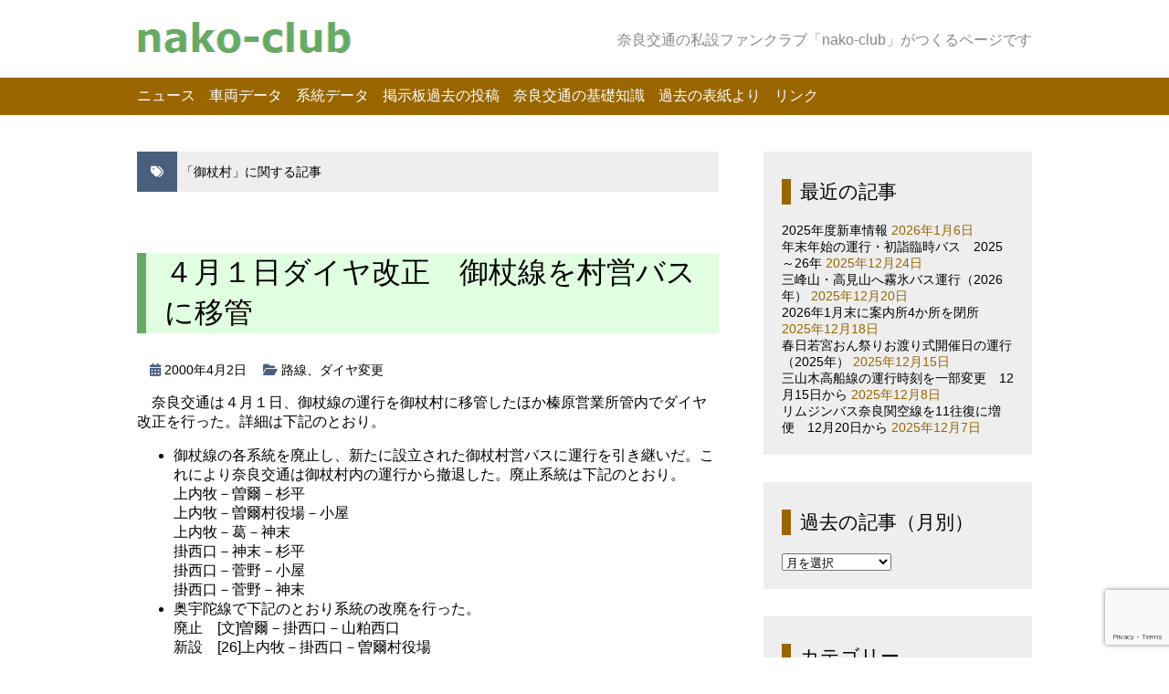

--- FILE ---
content_type: text/html; charset=UTF-8
request_url: https://nako-club.info/tag/%E5%BE%A1%E6%9D%96%E6%9D%91/
body_size: 13520
content:
<!DOCTYPE html>
<html lang="ja">
<head>
<meta charset="UTF-8">
<title>nako-club &raquo; 御杖村</title>
<link rel="shortcut icon" href="https://nako-club.info/wp-content/themes/mytheme/favicon.ico" />
<meta name="viewport" content="width=device-width">

<link href='http://fonts.googleapis.com/css?family=Acme' rel='stylesheet' type='text/css'>

<link rel="stylesheet" href="https://nako-club.info/wp-content/themes/mytheme/style.css">

<meta name='robots' content='max-image-preview:large' />
<link rel='dns-prefetch' href='//cdn.jsdelivr.net' />
<link rel='dns-prefetch' href='//use.fontawesome.com' />
<link rel="alternate" type="application/rss+xml" title="nako-club &raquo; フィード" href="https://nako-club.info/feed/" />
<link rel="alternate" type="application/rss+xml" title="nako-club &raquo; コメントフィード" href="https://nako-club.info/comments/feed/" />
<link rel="alternate" type="application/rss+xml" title="nako-club &raquo; 御杖村 タグのフィード" href="https://nako-club.info/tag/%e5%be%a1%e6%9d%96%e6%9d%91/feed/" />
<style id='wp-img-auto-sizes-contain-inline-css' type='text/css'>
img:is([sizes=auto i],[sizes^="auto," i]){contain-intrinsic-size:3000px 1500px}
/*# sourceURL=wp-img-auto-sizes-contain-inline-css */
</style>
<style id='wp-emoji-styles-inline-css' type='text/css'>

	img.wp-smiley, img.emoji {
		display: inline !important;
		border: none !important;
		box-shadow: none !important;
		height: 1em !important;
		width: 1em !important;
		margin: 0 0.07em !important;
		vertical-align: -0.1em !important;
		background: none !important;
		padding: 0 !important;
	}
/*# sourceURL=wp-emoji-styles-inline-css */
</style>
<link rel='stylesheet' id='wp-block-library-css' href='https://nako-club.info/wp-includes/css/dist/block-library/style.min.css?ver=6.9' type='text/css' media='all' />
<style id='global-styles-inline-css' type='text/css'>
:root{--wp--preset--aspect-ratio--square: 1;--wp--preset--aspect-ratio--4-3: 4/3;--wp--preset--aspect-ratio--3-4: 3/4;--wp--preset--aspect-ratio--3-2: 3/2;--wp--preset--aspect-ratio--2-3: 2/3;--wp--preset--aspect-ratio--16-9: 16/9;--wp--preset--aspect-ratio--9-16: 9/16;--wp--preset--color--black: #000000;--wp--preset--color--cyan-bluish-gray: #abb8c3;--wp--preset--color--white: #ffffff;--wp--preset--color--pale-pink: #f78da7;--wp--preset--color--vivid-red: #cf2e2e;--wp--preset--color--luminous-vivid-orange: #ff6900;--wp--preset--color--luminous-vivid-amber: #fcb900;--wp--preset--color--light-green-cyan: #7bdcb5;--wp--preset--color--vivid-green-cyan: #00d084;--wp--preset--color--pale-cyan-blue: #8ed1fc;--wp--preset--color--vivid-cyan-blue: #0693e3;--wp--preset--color--vivid-purple: #9b51e0;--wp--preset--gradient--vivid-cyan-blue-to-vivid-purple: linear-gradient(135deg,rgb(6,147,227) 0%,rgb(155,81,224) 100%);--wp--preset--gradient--light-green-cyan-to-vivid-green-cyan: linear-gradient(135deg,rgb(122,220,180) 0%,rgb(0,208,130) 100%);--wp--preset--gradient--luminous-vivid-amber-to-luminous-vivid-orange: linear-gradient(135deg,rgb(252,185,0) 0%,rgb(255,105,0) 100%);--wp--preset--gradient--luminous-vivid-orange-to-vivid-red: linear-gradient(135deg,rgb(255,105,0) 0%,rgb(207,46,46) 100%);--wp--preset--gradient--very-light-gray-to-cyan-bluish-gray: linear-gradient(135deg,rgb(238,238,238) 0%,rgb(169,184,195) 100%);--wp--preset--gradient--cool-to-warm-spectrum: linear-gradient(135deg,rgb(74,234,220) 0%,rgb(151,120,209) 20%,rgb(207,42,186) 40%,rgb(238,44,130) 60%,rgb(251,105,98) 80%,rgb(254,248,76) 100%);--wp--preset--gradient--blush-light-purple: linear-gradient(135deg,rgb(255,206,236) 0%,rgb(152,150,240) 100%);--wp--preset--gradient--blush-bordeaux: linear-gradient(135deg,rgb(254,205,165) 0%,rgb(254,45,45) 50%,rgb(107,0,62) 100%);--wp--preset--gradient--luminous-dusk: linear-gradient(135deg,rgb(255,203,112) 0%,rgb(199,81,192) 50%,rgb(65,88,208) 100%);--wp--preset--gradient--pale-ocean: linear-gradient(135deg,rgb(255,245,203) 0%,rgb(182,227,212) 50%,rgb(51,167,181) 100%);--wp--preset--gradient--electric-grass: linear-gradient(135deg,rgb(202,248,128) 0%,rgb(113,206,126) 100%);--wp--preset--gradient--midnight: linear-gradient(135deg,rgb(2,3,129) 0%,rgb(40,116,252) 100%);--wp--preset--font-size--small: 13px;--wp--preset--font-size--medium: 20px;--wp--preset--font-size--large: 36px;--wp--preset--font-size--x-large: 42px;--wp--preset--spacing--20: 0.44rem;--wp--preset--spacing--30: 0.67rem;--wp--preset--spacing--40: 1rem;--wp--preset--spacing--50: 1.5rem;--wp--preset--spacing--60: 2.25rem;--wp--preset--spacing--70: 3.38rem;--wp--preset--spacing--80: 5.06rem;--wp--preset--shadow--natural: 6px 6px 9px rgba(0, 0, 0, 0.2);--wp--preset--shadow--deep: 12px 12px 50px rgba(0, 0, 0, 0.4);--wp--preset--shadow--sharp: 6px 6px 0px rgba(0, 0, 0, 0.2);--wp--preset--shadow--outlined: 6px 6px 0px -3px rgb(255, 255, 255), 6px 6px rgb(0, 0, 0);--wp--preset--shadow--crisp: 6px 6px 0px rgb(0, 0, 0);}:where(.is-layout-flex){gap: 0.5em;}:where(.is-layout-grid){gap: 0.5em;}body .is-layout-flex{display: flex;}.is-layout-flex{flex-wrap: wrap;align-items: center;}.is-layout-flex > :is(*, div){margin: 0;}body .is-layout-grid{display: grid;}.is-layout-grid > :is(*, div){margin: 0;}:where(.wp-block-columns.is-layout-flex){gap: 2em;}:where(.wp-block-columns.is-layout-grid){gap: 2em;}:where(.wp-block-post-template.is-layout-flex){gap: 1.25em;}:where(.wp-block-post-template.is-layout-grid){gap: 1.25em;}.has-black-color{color: var(--wp--preset--color--black) !important;}.has-cyan-bluish-gray-color{color: var(--wp--preset--color--cyan-bluish-gray) !important;}.has-white-color{color: var(--wp--preset--color--white) !important;}.has-pale-pink-color{color: var(--wp--preset--color--pale-pink) !important;}.has-vivid-red-color{color: var(--wp--preset--color--vivid-red) !important;}.has-luminous-vivid-orange-color{color: var(--wp--preset--color--luminous-vivid-orange) !important;}.has-luminous-vivid-amber-color{color: var(--wp--preset--color--luminous-vivid-amber) !important;}.has-light-green-cyan-color{color: var(--wp--preset--color--light-green-cyan) !important;}.has-vivid-green-cyan-color{color: var(--wp--preset--color--vivid-green-cyan) !important;}.has-pale-cyan-blue-color{color: var(--wp--preset--color--pale-cyan-blue) !important;}.has-vivid-cyan-blue-color{color: var(--wp--preset--color--vivid-cyan-blue) !important;}.has-vivid-purple-color{color: var(--wp--preset--color--vivid-purple) !important;}.has-black-background-color{background-color: var(--wp--preset--color--black) !important;}.has-cyan-bluish-gray-background-color{background-color: var(--wp--preset--color--cyan-bluish-gray) !important;}.has-white-background-color{background-color: var(--wp--preset--color--white) !important;}.has-pale-pink-background-color{background-color: var(--wp--preset--color--pale-pink) !important;}.has-vivid-red-background-color{background-color: var(--wp--preset--color--vivid-red) !important;}.has-luminous-vivid-orange-background-color{background-color: var(--wp--preset--color--luminous-vivid-orange) !important;}.has-luminous-vivid-amber-background-color{background-color: var(--wp--preset--color--luminous-vivid-amber) !important;}.has-light-green-cyan-background-color{background-color: var(--wp--preset--color--light-green-cyan) !important;}.has-vivid-green-cyan-background-color{background-color: var(--wp--preset--color--vivid-green-cyan) !important;}.has-pale-cyan-blue-background-color{background-color: var(--wp--preset--color--pale-cyan-blue) !important;}.has-vivid-cyan-blue-background-color{background-color: var(--wp--preset--color--vivid-cyan-blue) !important;}.has-vivid-purple-background-color{background-color: var(--wp--preset--color--vivid-purple) !important;}.has-black-border-color{border-color: var(--wp--preset--color--black) !important;}.has-cyan-bluish-gray-border-color{border-color: var(--wp--preset--color--cyan-bluish-gray) !important;}.has-white-border-color{border-color: var(--wp--preset--color--white) !important;}.has-pale-pink-border-color{border-color: var(--wp--preset--color--pale-pink) !important;}.has-vivid-red-border-color{border-color: var(--wp--preset--color--vivid-red) !important;}.has-luminous-vivid-orange-border-color{border-color: var(--wp--preset--color--luminous-vivid-orange) !important;}.has-luminous-vivid-amber-border-color{border-color: var(--wp--preset--color--luminous-vivid-amber) !important;}.has-light-green-cyan-border-color{border-color: var(--wp--preset--color--light-green-cyan) !important;}.has-vivid-green-cyan-border-color{border-color: var(--wp--preset--color--vivid-green-cyan) !important;}.has-pale-cyan-blue-border-color{border-color: var(--wp--preset--color--pale-cyan-blue) !important;}.has-vivid-cyan-blue-border-color{border-color: var(--wp--preset--color--vivid-cyan-blue) !important;}.has-vivid-purple-border-color{border-color: var(--wp--preset--color--vivid-purple) !important;}.has-vivid-cyan-blue-to-vivid-purple-gradient-background{background: var(--wp--preset--gradient--vivid-cyan-blue-to-vivid-purple) !important;}.has-light-green-cyan-to-vivid-green-cyan-gradient-background{background: var(--wp--preset--gradient--light-green-cyan-to-vivid-green-cyan) !important;}.has-luminous-vivid-amber-to-luminous-vivid-orange-gradient-background{background: var(--wp--preset--gradient--luminous-vivid-amber-to-luminous-vivid-orange) !important;}.has-luminous-vivid-orange-to-vivid-red-gradient-background{background: var(--wp--preset--gradient--luminous-vivid-orange-to-vivid-red) !important;}.has-very-light-gray-to-cyan-bluish-gray-gradient-background{background: var(--wp--preset--gradient--very-light-gray-to-cyan-bluish-gray) !important;}.has-cool-to-warm-spectrum-gradient-background{background: var(--wp--preset--gradient--cool-to-warm-spectrum) !important;}.has-blush-light-purple-gradient-background{background: var(--wp--preset--gradient--blush-light-purple) !important;}.has-blush-bordeaux-gradient-background{background: var(--wp--preset--gradient--blush-bordeaux) !important;}.has-luminous-dusk-gradient-background{background: var(--wp--preset--gradient--luminous-dusk) !important;}.has-pale-ocean-gradient-background{background: var(--wp--preset--gradient--pale-ocean) !important;}.has-electric-grass-gradient-background{background: var(--wp--preset--gradient--electric-grass) !important;}.has-midnight-gradient-background{background: var(--wp--preset--gradient--midnight) !important;}.has-small-font-size{font-size: var(--wp--preset--font-size--small) !important;}.has-medium-font-size{font-size: var(--wp--preset--font-size--medium) !important;}.has-large-font-size{font-size: var(--wp--preset--font-size--large) !important;}.has-x-large-font-size{font-size: var(--wp--preset--font-size--x-large) !important;}
/*# sourceURL=global-styles-inline-css */
</style>

<style id='classic-theme-styles-inline-css' type='text/css'>
/*! This file is auto-generated */
.wp-block-button__link{color:#fff;background-color:#32373c;border-radius:9999px;box-shadow:none;text-decoration:none;padding:calc(.667em + 2px) calc(1.333em + 2px);font-size:1.125em}.wp-block-file__button{background:#32373c;color:#fff;text-decoration:none}
/*# sourceURL=/wp-includes/css/classic-themes.min.css */
</style>
<style id='font-awesome-svg-styles-default-inline-css' type='text/css'>
.svg-inline--fa {
  display: inline-block;
  height: 1em;
  overflow: visible;
  vertical-align: -.125em;
}
/*# sourceURL=font-awesome-svg-styles-default-inline-css */
</style>
<link rel='stylesheet' id='font-awesome-svg-styles-css' href='http://nako-club.info/wp-content/uploads/font-awesome/v6.7.2/css/svg-with-js.css' type='text/css' media='all' />
<style id='font-awesome-svg-styles-inline-css' type='text/css'>
   .wp-block-font-awesome-icon svg::before,
   .wp-rich-text-font-awesome-icon svg::before {content: unset;}
/*# sourceURL=font-awesome-svg-styles-inline-css */
</style>
<link rel='stylesheet' id='contact-form-7-css' href='https://nako-club.info/wp-content/plugins/contact-form-7/includes/css/styles.css?ver=6.1.1' type='text/css' media='all' />
<link rel='stylesheet' id='font-awesome-official-css' href='https://use.fontawesome.com/releases/v6.7.2/css/all.css' type='text/css' media='all' integrity="sha384-nRgPTkuX86pH8yjPJUAFuASXQSSl2/bBUiNV47vSYpKFxHJhbcrGnmlYpYJMeD7a" crossorigin="anonymous" />
<link rel='stylesheet' id='font-awesome-official-v4shim-css' href='https://use.fontawesome.com/releases/v6.7.2/css/v4-shims.css' type='text/css' media='all' integrity="sha384-npPMK6zwqNmU3qyCCxEcWJkLBNYxEFM1nGgSoAWuCCXqVVz0cvwKEMfyTNkOxM2N" crossorigin="anonymous" />
<link rel="https://api.w.org/" href="https://nako-club.info/wp-json/" /><link rel="alternate" title="JSON" type="application/json" href="https://nako-club.info/wp-json/wp/v2/tags/243" /><link rel="EditURI" type="application/rsd+xml" title="RSD" href="https://nako-club.info/xmlrpc.php?rsd" />
<meta name="generator" content="WordPress 6.9" />
<style type="text/css" id="custom-background-css">
body.custom-background { background-color: #ffffff; }
</style>
	<!-- Global site tag (gtag.js) - Google Analytics -->
<script async src="https://www.googletagmanager.com/gtag/js?id=UA-139310837-1"></script>
<script>
  window.dataLayer = window.dataLayer || [];
  function gtag(){dataLayer.push(arguments);}
  gtag('js', new Date());

  gtag('config', 'UA-139310837-1');
</script>
</head>
<body class="archive tag tag-243 custom-background wp-theme-mytheme">

<header>
<div class="siteinfo">
<div class="container">

        <a href="https://nako-club.info">
            <img src="https://nako-club.info/wp-content/themes/mytheme/title.png" width="253" height="53" alt="nako-club">
        </a>

<p>奈良交通の私設ファンクラブ「nako-club」がつくるページです</p>

</div>
</div>

<div class="container">
<nav>
<div class="menu-menu1-container"><ul id="menu-menu1" class="menu"><li id="menu-item-64" class="menu-item menu-item-type-post_type menu-item-object-page current_page_parent menu-item-64"><a href="https://nako-club.info/news/">ニュース</a></li>
<li id="menu-item-204" class="menu-item menu-item-type-post_type menu-item-object-page menu-item-204"><a href="https://nako-club.info/syaryo/">車両データ</a></li>
<li id="menu-item-203" class="menu-item menu-item-type-post_type menu-item-object-page menu-item-203"><a href="https://nako-club.info/keitou/">系統データ</a></li>
<li id="menu-item-215" class="menu-item menu-item-type-post_type menu-item-object-page menu-item-215"><a href="https://nako-club.info/bbs/">掲示板過去の投稿</a></li>
<li id="menu-item-188" class="menu-item menu-item-type-custom menu-item-object-custom menu-item-188"><a href="http://seesaawiki.jp/w/nakoclub/">奈良交通の基礎知識</a></li>
<li id="menu-item-80" class="menu-item menu-item-type-post_type menu-item-object-page menu-item-80"><a href="https://nako-club.info/pictures/">過去の表紙より</a></li>
<li id="menu-item-191" class="menu-item menu-item-type-post_type menu-item-object-page menu-item-191"><a href="https://nako-club.info/link/">リンク</a></li>
</ul></div></nav>
</div>

<div class="breadcrumbs">
    </div>

</header>



<div class="container">

<div class="contents">


<h1 class="archive-title">
<i class="fa fa-tags"></i> 
「御杖村」に関する記事
</h1>



<article class="post-618 post type-post status-publish format-standard hentry category-route category-timetable-revision tag-ouda-sakura-line tag-okuuda-line tag-ouda-micchaya-line tag-248 tag-ouda-line tag-tenri-utano-line tag-furuichiba-line tag-muro-line tag-tonomine-line tag-242 tag-243 tag-obu-line tag-tawara-loop-line">

	<h1><a href="https://nako-club.info/20000402c/">４月１日ダイヤ改正　御杖線を村営バスに移管</a></h1>


<div class="postinfo">
	<time datetime="2000-04-02">
	<i class="fa fa-calendar"></i>
	2000年4月2日	</time>

	<span class="postcat">
	<i class="fa fa-folder-open"></i>
	<a href="https://nako-club.info/category/route/" rel="category tag">路線</a>、<a href="https://nako-club.info/category/route/timetable-revision/" rel="category tag">ダイヤ変更</a>	</span>
</div>

<p>奈良交通は４月１日、御杖線の運行を御杖村に移管したほか榛原営業所管内でダイヤ改正を行った。詳細は下記のとおり。</p>
<ul>
<li>御杖線の各系統を廃止し、新たに設立された御杖村営バスに運行を引き継いだ。これにより奈良交通は御杖村内の運行から撤退した。廃止系統は下記のとおり。<br />
上内牧－曽爾－杉平<br />
上内牧－曽爾村役場－小屋<br />
上内牧－葛－神末<br />
掛西口－神末－杉平<br />
掛西口－菅野－小屋<br />
掛西口－菅野－神末</li>
<li>奥宇陀線で下記のとおり系統の改廃を行った。<br />
廃止　[文]曽爾－掛西口－山粕西口<br />
新設　[26]上内牧－掛西口－曽爾村役場<br />
変更　[27]榛原駅－上内牧－掛西口－曽爾村役場<br />
（曽爾発着を曽爾村役場発着に変更）</li>
<li>田原循環線、大宇陀佐倉線、大宇陀三茶屋線、大宇陀線のうち、大宇陀心の森に乗り入れる系統を廃止した。 これらの系統は1999年11月11日の「大宇陀心の森」開館にあわせて新設されたが、半年足らずで廃止となった。<br />
[101]大宇陀－大宇陀心の森<br />
[105]大宇陀心の森－大宇陀－田原循環外回り<br />
[106]大宇陀心の森－大宇陀－田原循環内回り<br />
[107]大宇陀心の森－大宇陀－守道－佐倉峠<br />
[108]大宇陀心の森－大宇陀－田原循環外回り（大熊経由）<br />
[155]大宇陀心の森－大宇陀－三茶屋－笛吹</li>
<li>小夫線で下記系統を廃止した。<br />
桜井駅南口－滝倉<br />
[文]桜井東中学校－滝倉<br />
[文]桜井東中学校－滝倉－小夫</li>
<li>大宇陀線で下記系統を廃止した。<br />
[2]榛原駅－大宇陀茶町－大宇陀</li>
</ul>
<p>上記各路線で運行時刻を変更した。また、古市場線、天理菟田野線、多武峯線、室生線でも運行時刻を変更した。</p>


<div class="postinfo">
</div>

<div class="postinfo">
</div>

<div class="postinfo">
</div>

<div class="postinfo">
</div>

<div class="postinfo">
	<span class="posttags">
	<i class="fa fa-refresh"></i>&nbsp;更新履歴：2000年4月2日掲載、2016年1月1日タイトルを修正</span>
</div>

<div class="postinfo">
	<span class="posttags">
	<i class="fa fa-tags"></i>
	関連語句：<a href="https://nako-club.info/tag/ouda-sakura-line/" rel="tag">大宇陀佐倉線</a>、<a href="https://nako-club.info/tag/okuuda-line/" rel="tag">奥宇陀線</a>、<a href="https://nako-club.info/tag/ouda-micchaya-line/" rel="tag">大宇陀三茶屋線</a>、<a href="https://nako-club.info/tag/%e5%a4%a7%e5%ae%87%e9%99%80%e5%bf%83%e3%81%ae%e6%a3%ae/" rel="tag">大宇陀心の森</a>、<a href="https://nako-club.info/tag/ouda-line/" rel="tag">大宇陀線</a>、<a href="https://nako-club.info/tag/tenri-utano-line/" rel="tag">天理菟田野線</a>、<a href="https://nako-club.info/tag/furuichiba-line/" rel="tag">古市場線</a>、<a href="https://nako-club.info/tag/muro-line/" rel="tag">室生線</a>、<a href="https://nako-club.info/tag/tonomine-line/" rel="tag">多武峯線</a>、<a href="https://nako-club.info/tag/%e5%be%a1%e6%9d%96%e7%b7%9a/" rel="tag">御杖線</a>、<a href="https://nako-club.info/tag/%e5%be%a1%e6%9d%96%e6%9d%91/" rel="tag">御杖村</a>、<a href="https://nako-club.info/tag/obu-line/" rel="tag">小夫線</a>、<a href="https://nako-club.info/tag/tawara-loop-line/" rel="tag">田原循環線</a>	</span>
</div>

</article>


</div> <!-- contents -->

<div class="blogmenu">
<ul>

		<li id="recent-posts-3" class="widget widget_recent_entries">
		<h2 class="widgettitle">最近の記事</h2>

		<ul>
											<li>
					<a href="https://nako-club.info/20251005-2/">2025年度新車情報</a>
											<span class="post-date">2026年1月6日</span>
									</li>
											<li>
					<a href="https://nako-club.info/20251224-2/">年末年始の運行・初詣臨時バス　2025～26年</a>
											<span class="post-date">2025年12月24日</span>
									</li>
											<li>
					<a href="https://nako-club.info/20251220-2/">三峰山・高見山へ霧氷バス運行（2026年）</a>
											<span class="post-date">2025年12月20日</span>
									</li>
											<li>
					<a href="https://nako-club.info/20251218-2/">2026年1月末に案内所4か所を閉所　</a>
											<span class="post-date">2025年12月18日</span>
									</li>
											<li>
					<a href="https://nako-club.info/20251215-3/">春日若宮おん祭りお渡り式開催日の運行（2025年）</a>
											<span class="post-date">2025年12月15日</span>
									</li>
											<li>
					<a href="https://nako-club.info/20251208-2/">三山木高船線の運行時刻を一部変更　12月15日から</a>
											<span class="post-date">2025年12月8日</span>
									</li>
											<li>
					<a href="https://nako-club.info/20251207-2/">リムジンバス奈良関空線を11往復に増便　12月20日から</a>
											<span class="post-date">2025年12月7日</span>
									</li>
					</ul>

		</li>
<li id="archives-3" class="widget widget_archive"><h2 class="widgettitle">過去の記事（月別）</h2>
		<label class="screen-reader-text" for="archives-dropdown-3">過去の記事（月別）</label>
		<select id="archives-dropdown-3" name="archive-dropdown">
			
			<option value="">月を選択</option>
				<option value='https://nako-club.info/2026/01/'> 2026年1月 &nbsp;(1)</option>
	<option value='https://nako-club.info/2025/12/'> 2025年12月 &nbsp;(7)</option>
	<option value='https://nako-club.info/2025/11/'> 2025年11月 &nbsp;(1)</option>
	<option value='https://nako-club.info/2025/10/'> 2025年10月 &nbsp;(5)</option>
	<option value='https://nako-club.info/2025/09/'> 2025年9月 &nbsp;(3)</option>
	<option value='https://nako-club.info/2025/08/'> 2025年8月 &nbsp;(2)</option>
	<option value='https://nako-club.info/2025/07/'> 2025年7月 &nbsp;(3)</option>
	<option value='https://nako-club.info/2025/06/'> 2025年6月 &nbsp;(3)</option>
	<option value='https://nako-club.info/2025/05/'> 2025年5月 &nbsp;(3)</option>
	<option value='https://nako-club.info/2025/04/'> 2025年4月 &nbsp;(5)</option>
	<option value='https://nako-club.info/2025/03/'> 2025年3月 &nbsp;(9)</option>
	<option value='https://nako-club.info/2025/02/'> 2025年2月 &nbsp;(6)</option>
	<option value='https://nako-club.info/2025/01/'> 2025年1月 &nbsp;(2)</option>
	<option value='https://nako-club.info/2024/12/'> 2024年12月 &nbsp;(5)</option>
	<option value='https://nako-club.info/2024/11/'> 2024年11月 &nbsp;(5)</option>
	<option value='https://nako-club.info/2024/10/'> 2024年10月 &nbsp;(6)</option>
	<option value='https://nako-club.info/2024/09/'> 2024年9月 &nbsp;(2)</option>
	<option value='https://nako-club.info/2024/08/'> 2024年8月 &nbsp;(2)</option>
	<option value='https://nako-club.info/2024/07/'> 2024年7月 &nbsp;(5)</option>
	<option value='https://nako-club.info/2024/06/'> 2024年6月 &nbsp;(3)</option>
	<option value='https://nako-club.info/2024/05/'> 2024年5月 &nbsp;(4)</option>
	<option value='https://nako-club.info/2024/04/'> 2024年4月 &nbsp;(9)</option>
	<option value='https://nako-club.info/2024/03/'> 2024年3月 &nbsp;(10)</option>
	<option value='https://nako-club.info/2024/02/'> 2024年2月 &nbsp;(1)</option>
	<option value='https://nako-club.info/2024/01/'> 2024年1月 &nbsp;(2)</option>
	<option value='https://nako-club.info/2023/12/'> 2023年12月 &nbsp;(5)</option>
	<option value='https://nako-club.info/2023/11/'> 2023年11月 &nbsp;(3)</option>
	<option value='https://nako-club.info/2023/10/'> 2023年10月 &nbsp;(5)</option>
	<option value='https://nako-club.info/2023/09/'> 2023年9月 &nbsp;(3)</option>
	<option value='https://nako-club.info/2023/08/'> 2023年8月 &nbsp;(5)</option>
	<option value='https://nako-club.info/2023/07/'> 2023年7月 &nbsp;(2)</option>
	<option value='https://nako-club.info/2023/06/'> 2023年6月 &nbsp;(3)</option>
	<option value='https://nako-club.info/2023/05/'> 2023年5月 &nbsp;(2)</option>
	<option value='https://nako-club.info/2023/04/'> 2023年4月 &nbsp;(5)</option>
	<option value='https://nako-club.info/2023/03/'> 2023年3月 &nbsp;(14)</option>
	<option value='https://nako-club.info/2023/02/'> 2023年2月 &nbsp;(2)</option>
	<option value='https://nako-club.info/2023/01/'> 2023年1月 &nbsp;(3)</option>
	<option value='https://nako-club.info/2022/12/'> 2022年12月 &nbsp;(7)</option>
	<option value='https://nako-club.info/2022/11/'> 2022年11月 &nbsp;(2)</option>
	<option value='https://nako-club.info/2022/10/'> 2022年10月 &nbsp;(2)</option>
	<option value='https://nako-club.info/2022/09/'> 2022年9月 &nbsp;(3)</option>
	<option value='https://nako-club.info/2022/08/'> 2022年8月 &nbsp;(2)</option>
	<option value='https://nako-club.info/2022/07/'> 2022年7月 &nbsp;(8)</option>
	<option value='https://nako-club.info/2022/06/'> 2022年6月 &nbsp;(3)</option>
	<option value='https://nako-club.info/2022/05/'> 2022年5月 &nbsp;(8)</option>
	<option value='https://nako-club.info/2022/04/'> 2022年4月 &nbsp;(3)</option>
	<option value='https://nako-club.info/2022/03/'> 2022年3月 &nbsp;(9)</option>
	<option value='https://nako-club.info/2022/02/'> 2022年2月 &nbsp;(2)</option>
	<option value='https://nako-club.info/2022/01/'> 2022年1月 &nbsp;(5)</option>
	<option value='https://nako-club.info/2021/12/'> 2021年12月 &nbsp;(9)</option>
	<option value='https://nako-club.info/2021/11/'> 2021年11月 &nbsp;(4)</option>
	<option value='https://nako-club.info/2021/10/'> 2021年10月 &nbsp;(6)</option>
	<option value='https://nako-club.info/2021/09/'> 2021年9月 &nbsp;(7)</option>
	<option value='https://nako-club.info/2021/08/'> 2021年8月 &nbsp;(3)</option>
	<option value='https://nako-club.info/2021/07/'> 2021年7月 &nbsp;(6)</option>
	<option value='https://nako-club.info/2021/06/'> 2021年6月 &nbsp;(7)</option>
	<option value='https://nako-club.info/2021/05/'> 2021年5月 &nbsp;(17)</option>
	<option value='https://nako-club.info/2021/03/'> 2021年3月 &nbsp;(1)</option>
	<option value='https://nako-club.info/2021/02/'> 2021年2月 &nbsp;(5)</option>
	<option value='https://nako-club.info/2021/01/'> 2021年1月 &nbsp;(7)</option>
	<option value='https://nako-club.info/2020/12/'> 2020年12月 &nbsp;(4)</option>
	<option value='https://nako-club.info/2020/11/'> 2020年11月 &nbsp;(4)</option>
	<option value='https://nako-club.info/2020/10/'> 2020年10月 &nbsp;(7)</option>
	<option value='https://nako-club.info/2020/09/'> 2020年9月 &nbsp;(4)</option>
	<option value='https://nako-club.info/2020/08/'> 2020年8月 &nbsp;(4)</option>
	<option value='https://nako-club.info/2020/07/'> 2020年7月 &nbsp;(6)</option>
	<option value='https://nako-club.info/2020/06/'> 2020年6月 &nbsp;(1)</option>
	<option value='https://nako-club.info/2020/05/'> 2020年5月 &nbsp;(7)</option>
	<option value='https://nako-club.info/2020/04/'> 2020年4月 &nbsp;(9)</option>
	<option value='https://nako-club.info/2020/03/'> 2020年3月 &nbsp;(8)</option>
	<option value='https://nako-club.info/2020/02/'> 2020年2月 &nbsp;(3)</option>
	<option value='https://nako-club.info/2020/01/'> 2020年1月 &nbsp;(2)</option>
	<option value='https://nako-club.info/2019/12/'> 2019年12月 &nbsp;(9)</option>
	<option value='https://nako-club.info/2019/11/'> 2019年11月 &nbsp;(2)</option>
	<option value='https://nako-club.info/2019/10/'> 2019年10月 &nbsp;(3)</option>
	<option value='https://nako-club.info/2019/09/'> 2019年9月 &nbsp;(6)</option>
	<option value='https://nako-club.info/2019/08/'> 2019年8月 &nbsp;(3)</option>
	<option value='https://nako-club.info/2019/07/'> 2019年7月 &nbsp;(3)</option>
	<option value='https://nako-club.info/2019/06/'> 2019年6月 &nbsp;(3)</option>
	<option value='https://nako-club.info/2019/05/'> 2019年5月 &nbsp;(1)</option>
	<option value='https://nako-club.info/2019/04/'> 2019年4月 &nbsp;(3)</option>
	<option value='https://nako-club.info/2019/03/'> 2019年3月 &nbsp;(10)</option>
	<option value='https://nako-club.info/2019/01/'> 2019年1月 &nbsp;(5)</option>
	<option value='https://nako-club.info/2018/12/'> 2018年12月 &nbsp;(8)</option>
	<option value='https://nako-club.info/2018/11/'> 2018年11月 &nbsp;(2)</option>
	<option value='https://nako-club.info/2018/10/'> 2018年10月 &nbsp;(6)</option>
	<option value='https://nako-club.info/2018/09/'> 2018年9月 &nbsp;(8)</option>
	<option value='https://nako-club.info/2018/08/'> 2018年8月 &nbsp;(3)</option>
	<option value='https://nako-club.info/2018/07/'> 2018年7月 &nbsp;(7)</option>
	<option value='https://nako-club.info/2018/06/'> 2018年6月 &nbsp;(3)</option>
	<option value='https://nako-club.info/2018/05/'> 2018年5月 &nbsp;(1)</option>
	<option value='https://nako-club.info/2018/04/'> 2018年4月 &nbsp;(7)</option>
	<option value='https://nako-club.info/2018/03/'> 2018年3月 &nbsp;(10)</option>
	<option value='https://nako-club.info/2018/02/'> 2018年2月 &nbsp;(1)</option>
	<option value='https://nako-club.info/2018/01/'> 2018年1月 &nbsp;(2)</option>
	<option value='https://nako-club.info/2017/12/'> 2017年12月 &nbsp;(7)</option>
	<option value='https://nako-club.info/2017/11/'> 2017年11月 &nbsp;(4)</option>
	<option value='https://nako-club.info/2017/10/'> 2017年10月 &nbsp;(1)</option>
	<option value='https://nako-club.info/2017/09/'> 2017年9月 &nbsp;(6)</option>
	<option value='https://nako-club.info/2017/08/'> 2017年8月 &nbsp;(3)</option>
	<option value='https://nako-club.info/2017/07/'> 2017年7月 &nbsp;(4)</option>
	<option value='https://nako-club.info/2017/05/'> 2017年5月 &nbsp;(3)</option>
	<option value='https://nako-club.info/2017/04/'> 2017年4月 &nbsp;(4)</option>
	<option value='https://nako-club.info/2017/03/'> 2017年3月 &nbsp;(6)</option>
	<option value='https://nako-club.info/2017/02/'> 2017年2月 &nbsp;(4)</option>
	<option value='https://nako-club.info/2017/01/'> 2017年1月 &nbsp;(6)</option>
	<option value='https://nako-club.info/2016/12/'> 2016年12月 &nbsp;(6)</option>
	<option value='https://nako-club.info/2016/11/'> 2016年11月 &nbsp;(1)</option>
	<option value='https://nako-club.info/2016/10/'> 2016年10月 &nbsp;(5)</option>
	<option value='https://nako-club.info/2016/09/'> 2016年9月 &nbsp;(2)</option>
	<option value='https://nako-club.info/2016/07/'> 2016年7月 &nbsp;(4)</option>
	<option value='https://nako-club.info/2016/06/'> 2016年6月 &nbsp;(2)</option>
	<option value='https://nako-club.info/2016/05/'> 2016年5月 &nbsp;(1)</option>
	<option value='https://nako-club.info/2016/04/'> 2016年4月 &nbsp;(4)</option>
	<option value='https://nako-club.info/2016/03/'> 2016年3月 &nbsp;(5)</option>
	<option value='https://nako-club.info/2016/02/'> 2016年2月 &nbsp;(2)</option>
	<option value='https://nako-club.info/2016/01/'> 2016年1月 &nbsp;(6)</option>
	<option value='https://nako-club.info/2015/12/'> 2015年12月 &nbsp;(5)</option>
	<option value='https://nako-club.info/2015/11/'> 2015年11月 &nbsp;(9)</option>
	<option value='https://nako-club.info/2015/10/'> 2015年10月 &nbsp;(2)</option>
	<option value='https://nako-club.info/2015/09/'> 2015年9月 &nbsp;(6)</option>
	<option value='https://nako-club.info/2015/08/'> 2015年8月 &nbsp;(4)</option>
	<option value='https://nako-club.info/2015/07/'> 2015年7月 &nbsp;(7)</option>
	<option value='https://nako-club.info/2015/05/'> 2015年5月 &nbsp;(3)</option>
	<option value='https://nako-club.info/2015/04/'> 2015年4月 &nbsp;(2)</option>
	<option value='https://nako-club.info/2015/03/'> 2015年3月 &nbsp;(4)</option>
	<option value='https://nako-club.info/2015/02/'> 2015年2月 &nbsp;(3)</option>
	<option value='https://nako-club.info/2015/01/'> 2015年1月 &nbsp;(1)</option>
	<option value='https://nako-club.info/2014/12/'> 2014年12月 &nbsp;(4)</option>
	<option value='https://nako-club.info/2014/11/'> 2014年11月 &nbsp;(1)</option>
	<option value='https://nako-club.info/2014/10/'> 2014年10月 &nbsp;(3)</option>
	<option value='https://nako-club.info/2014/09/'> 2014年9月 &nbsp;(8)</option>
	<option value='https://nako-club.info/2014/08/'> 2014年8月 &nbsp;(5)</option>
	<option value='https://nako-club.info/2014/07/'> 2014年7月 &nbsp;(5)</option>
	<option value='https://nako-club.info/2014/06/'> 2014年6月 &nbsp;(4)</option>
	<option value='https://nako-club.info/2014/03/'> 2014年3月 &nbsp;(7)</option>
	<option value='https://nako-club.info/2014/02/'> 2014年2月 &nbsp;(4)</option>
	<option value='https://nako-club.info/2014/01/'> 2014年1月 &nbsp;(3)</option>
	<option value='https://nako-club.info/2013/12/'> 2013年12月 &nbsp;(5)</option>
	<option value='https://nako-club.info/2013/11/'> 2013年11月 &nbsp;(1)</option>
	<option value='https://nako-club.info/2013/10/'> 2013年10月 &nbsp;(1)</option>
	<option value='https://nako-club.info/2013/09/'> 2013年9月 &nbsp;(4)</option>
	<option value='https://nako-club.info/2013/08/'> 2013年8月 &nbsp;(4)</option>
	<option value='https://nako-club.info/2013/07/'> 2013年7月 &nbsp;(3)</option>
	<option value='https://nako-club.info/2013/05/'> 2013年5月 &nbsp;(1)</option>
	<option value='https://nako-club.info/2013/03/'> 2013年3月 &nbsp;(8)</option>
	<option value='https://nako-club.info/2013/02/'> 2013年2月 &nbsp;(2)</option>
	<option value='https://nako-club.info/2013/01/'> 2013年1月 &nbsp;(1)</option>
	<option value='https://nako-club.info/2012/12/'> 2012年12月 &nbsp;(3)</option>
	<option value='https://nako-club.info/2012/11/'> 2012年11月 &nbsp;(2)</option>
	<option value='https://nako-club.info/2012/10/'> 2012年10月 &nbsp;(8)</option>
	<option value='https://nako-club.info/2012/09/'> 2012年9月 &nbsp;(3)</option>
	<option value='https://nako-club.info/2012/08/'> 2012年8月 &nbsp;(6)</option>
	<option value='https://nako-club.info/2012/07/'> 2012年7月 &nbsp;(2)</option>
	<option value='https://nako-club.info/2012/06/'> 2012年6月 &nbsp;(5)</option>
	<option value='https://nako-club.info/2012/05/'> 2012年5月 &nbsp;(4)</option>
	<option value='https://nako-club.info/2012/04/'> 2012年4月 &nbsp;(2)</option>
	<option value='https://nako-club.info/2012/03/'> 2012年3月 &nbsp;(3)</option>
	<option value='https://nako-club.info/2012/02/'> 2012年2月 &nbsp;(1)</option>
	<option value='https://nako-club.info/2012/01/'> 2012年1月 &nbsp;(1)</option>
	<option value='https://nako-club.info/2011/12/'> 2011年12月 &nbsp;(3)</option>
	<option value='https://nako-club.info/2011/11/'> 2011年11月 &nbsp;(6)</option>
	<option value='https://nako-club.info/2011/10/'> 2011年10月 &nbsp;(4)</option>
	<option value='https://nako-club.info/2011/08/'> 2011年8月 &nbsp;(3)</option>
	<option value='https://nako-club.info/2011/07/'> 2011年7月 &nbsp;(1)</option>
	<option value='https://nako-club.info/2011/06/'> 2011年6月 &nbsp;(2)</option>
	<option value='https://nako-club.info/2011/05/'> 2011年5月 &nbsp;(3)</option>
	<option value='https://nako-club.info/2011/03/'> 2011年3月 &nbsp;(5)</option>
	<option value='https://nako-club.info/2011/02/'> 2011年2月 &nbsp;(2)</option>
	<option value='https://nako-club.info/2011/01/'> 2011年1月 &nbsp;(1)</option>
	<option value='https://nako-club.info/2010/12/'> 2010年12月 &nbsp;(6)</option>
	<option value='https://nako-club.info/2010/11/'> 2010年11月 &nbsp;(2)</option>
	<option value='https://nako-club.info/2010/09/'> 2010年9月 &nbsp;(6)</option>
	<option value='https://nako-club.info/2010/08/'> 2010年8月 &nbsp;(1)</option>
	<option value='https://nako-club.info/2010/07/'> 2010年7月 &nbsp;(3)</option>
	<option value='https://nako-club.info/2010/05/'> 2010年5月 &nbsp;(1)</option>
	<option value='https://nako-club.info/2010/04/'> 2010年4月 &nbsp;(5)</option>
	<option value='https://nako-club.info/2010/03/'> 2010年3月 &nbsp;(5)</option>
	<option value='https://nako-club.info/2010/02/'> 2010年2月 &nbsp;(1)</option>
	<option value='https://nako-club.info/2010/01/'> 2010年1月 &nbsp;(2)</option>
	<option value='https://nako-club.info/2009/12/'> 2009年12月 &nbsp;(1)</option>
	<option value='https://nako-club.info/2009/11/'> 2009年11月 &nbsp;(5)</option>
	<option value='https://nako-club.info/2009/10/'> 2009年10月 &nbsp;(1)</option>
	<option value='https://nako-club.info/2009/09/'> 2009年9月 &nbsp;(4)</option>
	<option value='https://nako-club.info/2009/08/'> 2009年8月 &nbsp;(4)</option>
	<option value='https://nako-club.info/2009/07/'> 2009年7月 &nbsp;(1)</option>
	<option value='https://nako-club.info/2009/06/'> 2009年6月 &nbsp;(3)</option>
	<option value='https://nako-club.info/2009/04/'> 2009年4月 &nbsp;(1)</option>
	<option value='https://nako-club.info/2009/03/'> 2009年3月 &nbsp;(7)</option>
	<option value='https://nako-club.info/2009/02/'> 2009年2月 &nbsp;(2)</option>
	<option value='https://nako-club.info/2009/01/'> 2009年1月 &nbsp;(4)</option>
	<option value='https://nako-club.info/2008/12/'> 2008年12月 &nbsp;(5)</option>
	<option value='https://nako-club.info/2008/11/'> 2008年11月 &nbsp;(2)</option>
	<option value='https://nako-club.info/2008/10/'> 2008年10月 &nbsp;(2)</option>
	<option value='https://nako-club.info/2008/09/'> 2008年9月 &nbsp;(2)</option>
	<option value='https://nako-club.info/2008/08/'> 2008年8月 &nbsp;(4)</option>
	<option value='https://nako-club.info/2008/07/'> 2008年7月 &nbsp;(4)</option>
	<option value='https://nako-club.info/2008/06/'> 2008年6月 &nbsp;(4)</option>
	<option value='https://nako-club.info/2008/03/'> 2008年3月 &nbsp;(5)</option>
	<option value='https://nako-club.info/2008/02/'> 2008年2月 &nbsp;(2)</option>
	<option value='https://nako-club.info/2008/01/'> 2008年1月 &nbsp;(2)</option>
	<option value='https://nako-club.info/2007/12/'> 2007年12月 &nbsp;(4)</option>
	<option value='https://nako-club.info/2007/11/'> 2007年11月 &nbsp;(2)</option>
	<option value='https://nako-club.info/2007/10/'> 2007年10月 &nbsp;(3)</option>
	<option value='https://nako-club.info/2007/09/'> 2007年9月 &nbsp;(3)</option>
	<option value='https://nako-club.info/2007/08/'> 2007年8月 &nbsp;(3)</option>
	<option value='https://nako-club.info/2007/07/'> 2007年7月 &nbsp;(1)</option>
	<option value='https://nako-club.info/2007/06/'> 2007年6月 &nbsp;(2)</option>
	<option value='https://nako-club.info/2007/04/'> 2007年4月 &nbsp;(3)</option>
	<option value='https://nako-club.info/2007/03/'> 2007年3月 &nbsp;(6)</option>
	<option value='https://nako-club.info/2007/02/'> 2007年2月 &nbsp;(4)</option>
	<option value='https://nako-club.info/2007/01/'> 2007年1月 &nbsp;(5)</option>
	<option value='https://nako-club.info/2006/12/'> 2006年12月 &nbsp;(2)</option>
	<option value='https://nako-club.info/2006/11/'> 2006年11月 &nbsp;(2)</option>
	<option value='https://nako-club.info/2006/09/'> 2006年9月 &nbsp;(2)</option>
	<option value='https://nako-club.info/2006/08/'> 2006年8月 &nbsp;(2)</option>
	<option value='https://nako-club.info/2006/07/'> 2006年7月 &nbsp;(2)</option>
	<option value='https://nako-club.info/2006/06/'> 2006年6月 &nbsp;(6)</option>
	<option value='https://nako-club.info/2006/05/'> 2006年5月 &nbsp;(4)</option>
	<option value='https://nako-club.info/2006/04/'> 2006年4月 &nbsp;(5)</option>
	<option value='https://nako-club.info/2006/03/'> 2006年3月 &nbsp;(5)</option>
	<option value='https://nako-club.info/2006/02/'> 2006年2月 &nbsp;(2)</option>
	<option value='https://nako-club.info/2006/01/'> 2006年1月 &nbsp;(5)</option>
	<option value='https://nako-club.info/2005/12/'> 2005年12月 &nbsp;(1)</option>
	<option value='https://nako-club.info/2005/11/'> 2005年11月 &nbsp;(3)</option>
	<option value='https://nako-club.info/2005/10/'> 2005年10月 &nbsp;(7)</option>
	<option value='https://nako-club.info/2005/09/'> 2005年9月 &nbsp;(2)</option>
	<option value='https://nako-club.info/2005/08/'> 2005年8月 &nbsp;(2)</option>
	<option value='https://nako-club.info/2005/07/'> 2005年7月 &nbsp;(4)</option>
	<option value='https://nako-club.info/2005/05/'> 2005年5月 &nbsp;(4)</option>
	<option value='https://nako-club.info/2005/04/'> 2005年4月 &nbsp;(5)</option>
	<option value='https://nako-club.info/2005/03/'> 2005年3月 &nbsp;(2)</option>
	<option value='https://nako-club.info/2005/02/'> 2005年2月 &nbsp;(1)</option>
	<option value='https://nako-club.info/2005/01/'> 2005年1月 &nbsp;(4)</option>
	<option value='https://nako-club.info/2004/12/'> 2004年12月 &nbsp;(3)</option>
	<option value='https://nako-club.info/2004/11/'> 2004年11月 &nbsp;(4)</option>
	<option value='https://nako-club.info/2004/10/'> 2004年10月 &nbsp;(4)</option>
	<option value='https://nako-club.info/2004/09/'> 2004年9月 &nbsp;(5)</option>
	<option value='https://nako-club.info/2004/08/'> 2004年8月 &nbsp;(4)</option>
	<option value='https://nako-club.info/2004/07/'> 2004年7月 &nbsp;(4)</option>
	<option value='https://nako-club.info/2004/06/'> 2004年6月 &nbsp;(1)</option>
	<option value='https://nako-club.info/2004/05/'> 2004年5月 &nbsp;(3)</option>
	<option value='https://nako-club.info/2004/04/'> 2004年4月 &nbsp;(11)</option>
	<option value='https://nako-club.info/2004/03/'> 2004年3月 &nbsp;(8)</option>
	<option value='https://nako-club.info/2004/02/'> 2004年2月 &nbsp;(4)</option>
	<option value='https://nako-club.info/2004/01/'> 2004年1月 &nbsp;(3)</option>
	<option value='https://nako-club.info/2003/12/'> 2003年12月 &nbsp;(4)</option>
	<option value='https://nako-club.info/2003/11/'> 2003年11月 &nbsp;(6)</option>
	<option value='https://nako-club.info/2003/10/'> 2003年10月 &nbsp;(1)</option>
	<option value='https://nako-club.info/2003/09/'> 2003年9月 &nbsp;(4)</option>
	<option value='https://nako-club.info/2003/08/'> 2003年8月 &nbsp;(3)</option>
	<option value='https://nako-club.info/2003/07/'> 2003年7月 &nbsp;(7)</option>
	<option value='https://nako-club.info/2003/05/'> 2003年5月 &nbsp;(4)</option>
	<option value='https://nako-club.info/2003/04/'> 2003年4月 &nbsp;(3)</option>
	<option value='https://nako-club.info/2003/03/'> 2003年3月 &nbsp;(6)</option>
	<option value='https://nako-club.info/2003/02/'> 2003年2月 &nbsp;(1)</option>
	<option value='https://nako-club.info/2003/01/'> 2003年1月 &nbsp;(2)</option>
	<option value='https://nako-club.info/2002/12/'> 2002年12月 &nbsp;(1)</option>
	<option value='https://nako-club.info/2002/11/'> 2002年11月 &nbsp;(10)</option>
	<option value='https://nako-club.info/2002/10/'> 2002年10月 &nbsp;(1)</option>
	<option value='https://nako-club.info/2002/09/'> 2002年9月 &nbsp;(3)</option>
	<option value='https://nako-club.info/2002/08/'> 2002年8月 &nbsp;(3)</option>
	<option value='https://nako-club.info/2002/07/'> 2002年7月 &nbsp;(2)</option>
	<option value='https://nako-club.info/2002/06/'> 2002年6月 &nbsp;(2)</option>
	<option value='https://nako-club.info/2002/05/'> 2002年5月 &nbsp;(1)</option>
	<option value='https://nako-club.info/2002/04/'> 2002年4月 &nbsp;(2)</option>
	<option value='https://nako-club.info/2002/03/'> 2002年3月 &nbsp;(4)</option>
	<option value='https://nako-club.info/2002/02/'> 2002年2月 &nbsp;(3)</option>
	<option value='https://nako-club.info/2002/01/'> 2002年1月 &nbsp;(5)</option>
	<option value='https://nako-club.info/2001/12/'> 2001年12月 &nbsp;(1)</option>
	<option value='https://nako-club.info/2001/11/'> 2001年11月 &nbsp;(1)</option>
	<option value='https://nako-club.info/2001/10/'> 2001年10月 &nbsp;(3)</option>
	<option value='https://nako-club.info/2001/09/'> 2001年9月 &nbsp;(5)</option>
	<option value='https://nako-club.info/2001/08/'> 2001年8月 &nbsp;(6)</option>
	<option value='https://nako-club.info/2001/07/'> 2001年7月 &nbsp;(3)</option>
	<option value='https://nako-club.info/2001/06/'> 2001年6月 &nbsp;(2)</option>
	<option value='https://nako-club.info/2001/05/'> 2001年5月 &nbsp;(1)</option>
	<option value='https://nako-club.info/2001/04/'> 2001年4月 &nbsp;(10)</option>
	<option value='https://nako-club.info/2001/03/'> 2001年3月 &nbsp;(7)</option>
	<option value='https://nako-club.info/2001/02/'> 2001年2月 &nbsp;(8)</option>
	<option value='https://nako-club.info/2001/01/'> 2001年1月 &nbsp;(5)</option>
	<option value='https://nako-club.info/2000/12/'> 2000年12月 &nbsp;(2)</option>
	<option value='https://nako-club.info/2000/11/'> 2000年11月 &nbsp;(2)</option>
	<option value='https://nako-club.info/2000/10/'> 2000年10月 &nbsp;(2)</option>
	<option value='https://nako-club.info/2000/09/'> 2000年9月 &nbsp;(1)</option>
	<option value='https://nako-club.info/2000/08/'> 2000年8月 &nbsp;(3)</option>
	<option value='https://nako-club.info/2000/07/'> 2000年7月 &nbsp;(6)</option>
	<option value='https://nako-club.info/2000/06/'> 2000年6月 &nbsp;(3)</option>
	<option value='https://nako-club.info/2000/04/'> 2000年4月 &nbsp;(8)</option>
	<option value='https://nako-club.info/2000/03/'> 2000年3月 &nbsp;(6)</option>
	<option value='https://nako-club.info/2000/02/'> 2000年2月 &nbsp;(1)</option>
	<option value='https://nako-club.info/2000/01/'> 2000年1月 &nbsp;(4)</option>
	<option value='https://nako-club.info/1999/12/'> 1999年12月 &nbsp;(2)</option>
	<option value='https://nako-club.info/1999/11/'> 1999年11月 &nbsp;(1)</option>
	<option value='https://nako-club.info/1999/10/'> 1999年10月 &nbsp;(4)</option>
	<option value='https://nako-club.info/1999/09/'> 1999年9月 &nbsp;(2)</option>
	<option value='https://nako-club.info/1999/08/'> 1999年8月 &nbsp;(6)</option>
	<option value='https://nako-club.info/1999/07/'> 1999年7月 &nbsp;(3)</option>
	<option value='https://nako-club.info/1999/06/'> 1999年6月 &nbsp;(1)</option>
	<option value='https://nako-club.info/1999/04/'> 1999年4月 &nbsp;(3)</option>
	<option value='https://nako-club.info/1999/03/'> 1999年3月 &nbsp;(5)</option>
	<option value='https://nako-club.info/1999/02/'> 1999年2月 &nbsp;(2)</option>
	<option value='https://nako-club.info/1999/01/'> 1999年1月 &nbsp;(1)</option>

		</select>

			<script type="text/javascript">
/* <![CDATA[ */

( ( dropdownId ) => {
	const dropdown = document.getElementById( dropdownId );
	function onSelectChange() {
		setTimeout( () => {
			if ( 'escape' === dropdown.dataset.lastkey ) {
				return;
			}
			if ( dropdown.value ) {
				document.location.href = dropdown.value;
			}
		}, 250 );
	}
	function onKeyUp( event ) {
		if ( 'Escape' === event.key ) {
			dropdown.dataset.lastkey = 'escape';
		} else {
			delete dropdown.dataset.lastkey;
		}
	}
	function onClick() {
		delete dropdown.dataset.lastkey;
	}
	dropdown.addEventListener( 'keyup', onKeyUp );
	dropdown.addEventListener( 'click', onClick );
	dropdown.addEventListener( 'change', onSelectChange );
})( "archives-dropdown-3" );

//# sourceURL=WP_Widget_Archives%3A%3Awidget
/* ]]> */
</script>
</li>
<li id="custom-post-type-categories-2" class="widget widget_categories"><h2 class="widgettitle">カテゴリー</h2>
			<ul>
				<li class="cat-item cat-item-8"><a href="https://nako-club.info/category/route/">路線</a>
</li>
	<li class="cat-item cat-item-25"><a href="https://nako-club.info/category/route/timetable-revision/">ダイヤ変更</a>
</li>
	<li class="cat-item cat-item-6"><a href="https://nako-club.info/category/cars/">車両</a>
</li>
	<li class="cat-item cat-item-5"><a href="https://nako-club.info/category/fare/">運賃</a>
</li>
	<li class="cat-item cat-item-38"><a href="https://nako-club.info/category/regular-sightseeing-bus/">定期観光バス</a>
</li>
	<li class="cat-item cat-item-40"><a href="https://nako-club.info/category/tickets/">乗車券</a>
</li>
	<li class="cat-item cat-item-121"><a href="https://nako-club.info/category/others/">その他</a>
</li>
			</ul>
			</li>
<li id="search-3" class="widget widget_search"><h2 class="widgettitle">記事の検索</h2>
<form role="search" method="get" id="searchform" class="searchform" action="https://nako-club.info/">
				<div>
					<label class="screen-reader-text" for="s">検索:</label>
					<input type="text" value="" name="s" id="s" />
					<input type="submit" id="searchsubmit" value="検索" />
				</div>
			</form></li>
<li id="tag_cloud-2" class="widget widget_tag_cloud"><h2 class="widgettitle">関連語句</h2>
<div class="tagcloud"><a href="https://nako-club.info/tag/bu/" class="tag-cloud-link tag-link-17 tag-link-position-1" style="font-size: 8pt;" aria-label="BU (1個の項目)">BU</a>
<a href="https://nako-club.info/tag/edm/" class="tag-cloud-link tag-link-18 tag-link-position-2" style="font-size: 8pt;" aria-label="EDM (1個の項目)">EDM</a>
<a href="https://nako-club.info/tag/lt/" class="tag-cloud-link tag-link-16 tag-link-position-3" style="font-size: 8pt;" aria-label="LT (1個の項目)">LT</a>
<a href="https://nako-club.info/tag/isuzu/" class="tag-cloud-link tag-link-20 tag-link-position-4" style="font-size: 18.821621621622pt;" aria-label="いすゞ (53個の項目)">いすゞ</a>
<a href="https://nako-club.info/tag/gurutto-bus/" class="tag-cloud-link tag-link-9 tag-link-position-5" style="font-size: 17.762162162162pt;" aria-label="ぐるっとバス (38個の項目)">ぐるっとバス</a>
<a href="https://nako-club.info/tag/idling-stop-bus/" class="tag-cloud-link tag-link-24 tag-link-position-6" style="font-size: 8pt;" aria-label="アイドリングストップバス (1個の項目)">アイドリングストップバス</a>
<a href="https://nako-club.info/tag/campaign/" class="tag-cloud-link tag-link-23 tag-link-position-7" style="font-size: 14.432432432432pt;" aria-label="キャンペーン (13個の項目)">キャンペーン</a>
<a href="https://nako-club.info/tag/shuttle-bus/" class="tag-cloud-link tag-link-51 tag-link-position-8" style="font-size: 13.902702702703pt;" aria-label="シャトルバス (11個の項目)">シャトルバス</a>
<a href="https://nako-club.info/tag/park-and-ride/" class="tag-cloud-link tag-link-52 tag-link-position-9" style="font-size: 14.12972972973pt;" aria-label="パークアンドバスライド (12個の項目)">パークアンドバスライド</a>
<a href="https://nako-club.info/tag/rimousine-bus/" class="tag-cloud-link tag-link-21 tag-link-position-10" style="font-size: 20.637837837838pt;" aria-label="リムジンバス (92個の項目)">リムジンバス</a>
<a href="https://nako-club.info/tag/world-heritage-gurutto-bus/" class="tag-cloud-link tag-link-39 tag-link-position-11" style="font-size: 13.902702702703pt;" aria-label="世界遺産ぐるっとバス (11個の項目)">世界遺産ぐるっとバス</a>
<a href="https://nako-club.info/tag/saho-school-line/" class="tag-cloud-link tag-link-33 tag-link-position-12" style="font-size: 13.6pt;" aria-label="佐保スクール線 (10個の項目)">佐保スクール線</a>
<a href="https://nako-club.info/tag/rokujoyama-line/" class="tag-cloud-link tag-link-49 tag-link-position-13" style="font-size: 17.535135135135pt;" aria-label="六条山線 (35個の項目)">六条山線</a>
<a href="https://nako-club.info/tag/kitayamato-branch/" class="tag-cloud-link tag-link-37 tag-link-position-14" style="font-size: 19.72972972973pt;" aria-label="北大和営業所 (70個の項目)">北大和営業所</a>
<a href="https://nako-club.info/tag/minamiyamatoneopolis-line/" class="tag-cloud-link tag-link-43 tag-link-position-15" style="font-size: 12.918918918919pt;" aria-label="南大和ネオポリス線 (8個の項目)">南大和ネオポリス線</a>
<a href="https://nako-club.info/tag/osaka-airport/" class="tag-cloud-link tag-link-22 tag-link-position-16" style="font-size: 8pt;" aria-label="大阪空港 (1個の項目)">大阪空港</a>
<a href="https://nako-club.info/tag/tenri-sakurai-line/" class="tag-cloud-link tag-link-74 tag-link-position-17" style="font-size: 16.92972972973pt;" aria-label="天理桜井線 (29個の項目)">天理桜井線</a>
<a href="https://nako-club.info/tag/nara-branch/" class="tag-cloud-link tag-link-35 tag-link-position-18" style="font-size: 20.940540540541pt;" aria-label="奈良営業所 (101個の項目)">奈良営業所</a>
<a href="https://nako-club.info/tag/nara-tsukigase-line/" class="tag-cloud-link tag-link-10 tag-link-position-19" style="font-size: 17.156756756757pt;" aria-label="奈良月ヶ瀬線 (31個の項目)">奈良月ヶ瀬線</a>
<a href="https://nako-club.info/tag/nara-horyuji-line/" class="tag-cloud-link tag-link-48 tag-link-position-20" style="font-size: 17.232432432432pt;" aria-label="奈良法隆寺線 (32個の項目)">奈良法隆寺線</a>
<a href="https://nako-club.info/tag/nara-oji-line/" class="tag-cloud-link tag-link-34 tag-link-position-21" style="font-size: 13.902702702703pt;" aria-label="奈良王寺線 (11個の項目)">奈良王寺線</a>
<a href="https://nako-club.info/tag/nara-shiratsuchi-line/" class="tag-cloud-link tag-link-27 tag-link-position-22" style="font-size: 16.172972972973pt;" aria-label="奈良白土線 (23個の項目)">奈良白土線</a>
<a href="https://nako-club.info/tag/nara-sightseeing-round-trip-bus/" class="tag-cloud-link tag-link-13 tag-link-position-23" style="font-size: 12.162162162162pt;" aria-label="奈良観光周遊バス (6個の項目)">奈良観光周遊バス</a>
<a href="https://nako-club.info/tag/okuuda-line/" class="tag-cloud-link tag-link-11 tag-link-position-24" style="font-size: 13.902702702703pt;" aria-label="奥宇陀線 (11個の項目)">奥宇陀線</a>
<a href="https://nako-club.info/tag/pass/" class="tag-cloud-link tag-link-42 tag-link-position-25" style="font-size: 15.264864864865pt;" aria-label="定期券 (17個の項目)">定期券</a>
<a href="https://nako-club.info/tag/city-loop-line/" class="tag-cloud-link tag-link-47 tag-link-position-26" style="font-size: 19.654054054054pt;" aria-label="市内循環線 (68個の項目)">市内循環線</a>
<a href="https://nako-club.info/tag/tezukayamajutaku-line/" class="tag-cloud-link tag-link-30 tag-link-position-27" style="font-size: 14.432432432432pt;" aria-label="帝塚山住宅線 (13個の項目)">帝塚山住宅線</a>
<a href="https://nako-club.info/tag/tezukayama-univ-line/" class="tag-cloud-link tag-link-31 tag-link-position-28" style="font-size: 13.6pt;" aria-label="帝塚山大学線 (10個の項目)">帝塚山大学線</a>
<a href="https://nako-club.info/tag/heijo-branch/" class="tag-cloud-link tag-link-36 tag-link-position-29" style="font-size: 20.259459459459pt;" aria-label="平城営業所 (82個の項目)">平城営業所</a>
<a href="https://nako-club.info/tag/abandoned-car/" class="tag-cloud-link tag-link-15 tag-link-position-30" style="font-size: 11.632432432432pt;" aria-label="廃車 (5個の項目)">廃車</a>
<a href="https://nako-club.info/tag/higasihatatoritani-line/" class="tag-cloud-link tag-link-29 tag-link-position-31" style="font-size: 12.162162162162pt;" aria-label="東畑鳥谷線 (6個の項目)">東畑鳥谷線</a>
<a href="https://nako-club.info/tag/sakurai-utano-line/" class="tag-cloud-link tag-link-76 tag-link-position-32" style="font-size: 14.12972972973pt;" aria-label="桜井菟田野線 (12個の項目)">桜井菟田野線</a>
<a href="https://nako-club.info/tag/sakurai-asuka-line/" class="tag-cloud-link tag-link-75 tag-link-position-33" style="font-size: 13.6pt;" aria-label="桜井飛鳥線 (10個の項目)">桜井飛鳥線</a>
<a href="https://nako-club.info/tag/training-car/" class="tag-cloud-link tag-link-19 tag-link-position-34" style="font-size: 9.3621621621622pt;" aria-label="研修車 (2個の項目)">研修車</a>
<a href="https://nako-club.info/tag/seika-newtown-line/" class="tag-cloud-link tag-link-28 tag-link-position-35" style="font-size: 8pt;" aria-label="精華ニュータウン線 (1個の項目)">精華ニュータウン線</a>
<a href="https://nako-club.info/tag/route-modification/" class="tag-cloud-link tag-link-46 tag-link-position-36" style="font-size: 18.140540540541pt;" aria-label="経路変更 (43個の項目)">経路変更</a>
<a href="https://nako-club.info/tag/extra-bus/" class="tag-cloud-link tag-link-14 tag-link-position-37" style="font-size: 22pt;" aria-label="臨時バス (141個の項目)">臨時バス</a>
<a href="https://nako-club.info/tag/katsuragi-branch/" class="tag-cloud-link tag-link-45 tag-link-position-38" style="font-size: 19.805405405405pt;" aria-label="葛城営業所 (72個の項目)">葛城営業所</a>
<a href="https://nako-club.info/tag/akahadayama-line/" class="tag-cloud-link tag-link-32 tag-link-position-39" style="font-size: 14.12972972973pt;" aria-label="赤膚山線 (12個の項目)">赤膚山線</a>
<a href="https://nako-club.info/tag/connection-pass/" class="tag-cloud-link tag-link-41 tag-link-position-40" style="font-size: 12.162162162162pt;" aria-label="連絡定期券 (6個の項目)">連絡定期券</a>
<a href="https://nako-club.info/tag/fare-revision/" class="tag-cloud-link tag-link-12 tag-link-position-41" style="font-size: 16.702702702703pt;" aria-label="運賃改定 (27個の項目)">運賃改定</a>
<a href="https://nako-club.info/tag/hannadoro-line/" class="tag-cloud-link tag-link-50 tag-link-position-42" style="font-size: 15.416216216216pt;" aria-label="阪奈道路線 (18個の項目)">阪奈道路線</a>
<a href="https://nako-club.info/tag/asuka/" class="tag-cloud-link tag-link-71 tag-link-position-43" style="font-size: 8pt;" aria-label="飛鳥 (1個の項目)">飛鳥</a>
<a href="https://nako-club.info/tag/takadasinai-line/" class="tag-cloud-link tag-link-44 tag-link-position-44" style="font-size: 12.918918918919pt;" aria-label="高田市内線 (8個の項目)">高田市内線</a>
<a href="https://nako-club.info/tag/korai-line/" class="tag-cloud-link tag-link-26 tag-link-position-45" style="font-size: 10.27027027027pt;" aria-label="高麗線 (3個の項目)">高麗線</a></div>
</li>
<li class="widget">
	<ul>
	<li>
	<a href="https://nako-club.info/feed/">
	<i class="fa fa-rss-square"></i> RSS</a>
	</li>
	</ul>
</li>
</ul>
</div>

</div> <!-- container -->

<footer>
<div class="container">
<small>

Copyright &copy; nako-club |
<a href="https://nako-club.info/notice/"><i class="fa fa-exclamation-triangle"></i> ご注意 </a>
|
<a href="https://nako-club.info/about/"><i class="fa fa-info"></i> nako-clubについて </a>
|
<a href="https://nako-club.info/inquire/"><i class="fa fa-envelope"></i> お問い合わせ・情報提供 </a>|

</small>
</div>

</footer>

<script type="speculationrules">
{"prefetch":[{"source":"document","where":{"and":[{"href_matches":"/*"},{"not":{"href_matches":["/wp-*.php","/wp-admin/*","/wp-content/uploads/*","/wp-content/*","/wp-content/plugins/*","/wp-content/themes/mytheme/*","/*\\?(.+)"]}},{"not":{"selector_matches":"a[rel~=\"nofollow\"]"}},{"not":{"selector_matches":".no-prefetch, .no-prefetch a"}}]},"eagerness":"conservative"}]}
</script>
<script type="text/javascript" src="https://nako-club.info/wp-includes/js/dist/hooks.min.js?ver=dd5603f07f9220ed27f1" id="wp-hooks-js"></script>
<script type="text/javascript" src="https://nako-club.info/wp-includes/js/dist/i18n.min.js?ver=c26c3dc7bed366793375" id="wp-i18n-js"></script>
<script type="text/javascript" id="wp-i18n-js-after">
/* <![CDATA[ */
wp.i18n.setLocaleData( { 'text direction\u0004ltr': [ 'ltr' ] } );
//# sourceURL=wp-i18n-js-after
/* ]]> */
</script>
<script type="text/javascript" src="https://nako-club.info/wp-content/plugins/contact-form-7/includes/swv/js/index.js?ver=6.1.1" id="swv-js"></script>
<script type="text/javascript" id="contact-form-7-js-translations">
/* <![CDATA[ */
( function( domain, translations ) {
	var localeData = translations.locale_data[ domain ] || translations.locale_data.messages;
	localeData[""].domain = domain;
	wp.i18n.setLocaleData( localeData, domain );
} )( "contact-form-7", {"translation-revision-date":"2025-08-05 08:50:03+0000","generator":"GlotPress\/4.0.1","domain":"messages","locale_data":{"messages":{"":{"domain":"messages","plural-forms":"nplurals=1; plural=0;","lang":"ja_JP"},"This contact form is placed in the wrong place.":["\u3053\u306e\u30b3\u30f3\u30bf\u30af\u30c8\u30d5\u30a9\u30fc\u30e0\u306f\u9593\u9055\u3063\u305f\u4f4d\u7f6e\u306b\u7f6e\u304b\u308c\u3066\u3044\u307e\u3059\u3002"],"Error:":["\u30a8\u30e9\u30fc:"]}},"comment":{"reference":"includes\/js\/index.js"}} );
//# sourceURL=contact-form-7-js-translations
/* ]]> */
</script>
<script type="text/javascript" id="contact-form-7-js-before">
/* <![CDATA[ */
var wpcf7 = {
    "api": {
        "root": "https:\/\/nako-club.info\/wp-json\/",
        "namespace": "contact-form-7\/v1"
    }
};
//# sourceURL=contact-form-7-js-before
/* ]]> */
</script>
<script type="text/javascript" src="https://nako-club.info/wp-content/plugins/contact-form-7/includes/js/index.js?ver=6.1.1" id="contact-form-7-js"></script>
<script type="text/javascript" id="wp_slimstat-js-extra">
/* <![CDATA[ */
var SlimStatParams = {"ajaxurl":"https://nako-club.info/wp-admin/admin-ajax.php","baseurl":"/","dnt":"noslimstat,ab-item","ci":"YToyOntzOjEyOiJjb250ZW50X3R5cGUiO3M6MzoidGFnIjtzOjg6ImNhdGVnb3J5IjtpOjI0NTt9.476ebcf26227c5eaeb9759323f42caf9"};
//# sourceURL=wp_slimstat-js-extra
/* ]]> */
</script>
<script defer type="text/javascript" src="https://cdn.jsdelivr.net/wp/wp-slimstat/tags/5.2.13/wp-slimstat.min.js" id="wp_slimstat-js"></script>
<script type="text/javascript" src="https://www.google.com/recaptcha/api.js?render=6Lcg3m8aAAAAAPLNDwgupxdmSorsiXN0Jlznp6md&amp;ver=3.0" id="google-recaptcha-js"></script>
<script type="text/javascript" src="https://nako-club.info/wp-includes/js/dist/vendor/wp-polyfill.min.js?ver=3.15.0" id="wp-polyfill-js"></script>
<script type="text/javascript" id="wpcf7-recaptcha-js-before">
/* <![CDATA[ */
var wpcf7_recaptcha = {
    "sitekey": "6Lcg3m8aAAAAAPLNDwgupxdmSorsiXN0Jlznp6md",
    "actions": {
        "homepage": "homepage",
        "contactform": "contactform"
    }
};
//# sourceURL=wpcf7-recaptcha-js-before
/* ]]> */
</script>
<script type="text/javascript" src="https://nako-club.info/wp-content/plugins/contact-form-7/modules/recaptcha/index.js?ver=6.1.1" id="wpcf7-recaptcha-js"></script>
<script id="wp-emoji-settings" type="application/json">
{"baseUrl":"https://s.w.org/images/core/emoji/17.0.2/72x72/","ext":".png","svgUrl":"https://s.w.org/images/core/emoji/17.0.2/svg/","svgExt":".svg","source":{"concatemoji":"https://nako-club.info/wp-includes/js/wp-emoji-release.min.js?ver=6.9"}}
</script>
<script type="module">
/* <![CDATA[ */
/*! This file is auto-generated */
const a=JSON.parse(document.getElementById("wp-emoji-settings").textContent),o=(window._wpemojiSettings=a,"wpEmojiSettingsSupports"),s=["flag","emoji"];function i(e){try{var t={supportTests:e,timestamp:(new Date).valueOf()};sessionStorage.setItem(o,JSON.stringify(t))}catch(e){}}function c(e,t,n){e.clearRect(0,0,e.canvas.width,e.canvas.height),e.fillText(t,0,0);t=new Uint32Array(e.getImageData(0,0,e.canvas.width,e.canvas.height).data);e.clearRect(0,0,e.canvas.width,e.canvas.height),e.fillText(n,0,0);const a=new Uint32Array(e.getImageData(0,0,e.canvas.width,e.canvas.height).data);return t.every((e,t)=>e===a[t])}function p(e,t){e.clearRect(0,0,e.canvas.width,e.canvas.height),e.fillText(t,0,0);var n=e.getImageData(16,16,1,1);for(let e=0;e<n.data.length;e++)if(0!==n.data[e])return!1;return!0}function u(e,t,n,a){switch(t){case"flag":return n(e,"\ud83c\udff3\ufe0f\u200d\u26a7\ufe0f","\ud83c\udff3\ufe0f\u200b\u26a7\ufe0f")?!1:!n(e,"\ud83c\udde8\ud83c\uddf6","\ud83c\udde8\u200b\ud83c\uddf6")&&!n(e,"\ud83c\udff4\udb40\udc67\udb40\udc62\udb40\udc65\udb40\udc6e\udb40\udc67\udb40\udc7f","\ud83c\udff4\u200b\udb40\udc67\u200b\udb40\udc62\u200b\udb40\udc65\u200b\udb40\udc6e\u200b\udb40\udc67\u200b\udb40\udc7f");case"emoji":return!a(e,"\ud83e\u1fac8")}return!1}function f(e,t,n,a){let r;const o=(r="undefined"!=typeof WorkerGlobalScope&&self instanceof WorkerGlobalScope?new OffscreenCanvas(300,150):document.createElement("canvas")).getContext("2d",{willReadFrequently:!0}),s=(o.textBaseline="top",o.font="600 32px Arial",{});return e.forEach(e=>{s[e]=t(o,e,n,a)}),s}function r(e){var t=document.createElement("script");t.src=e,t.defer=!0,document.head.appendChild(t)}a.supports={everything:!0,everythingExceptFlag:!0},new Promise(t=>{let n=function(){try{var e=JSON.parse(sessionStorage.getItem(o));if("object"==typeof e&&"number"==typeof e.timestamp&&(new Date).valueOf()<e.timestamp+604800&&"object"==typeof e.supportTests)return e.supportTests}catch(e){}return null}();if(!n){if("undefined"!=typeof Worker&&"undefined"!=typeof OffscreenCanvas&&"undefined"!=typeof URL&&URL.createObjectURL&&"undefined"!=typeof Blob)try{var e="postMessage("+f.toString()+"("+[JSON.stringify(s),u.toString(),c.toString(),p.toString()].join(",")+"));",a=new Blob([e],{type:"text/javascript"});const r=new Worker(URL.createObjectURL(a),{name:"wpTestEmojiSupports"});return void(r.onmessage=e=>{i(n=e.data),r.terminate(),t(n)})}catch(e){}i(n=f(s,u,c,p))}t(n)}).then(e=>{for(const n in e)a.supports[n]=e[n],a.supports.everything=a.supports.everything&&a.supports[n],"flag"!==n&&(a.supports.everythingExceptFlag=a.supports.everythingExceptFlag&&a.supports[n]);var t;a.supports.everythingExceptFlag=a.supports.everythingExceptFlag&&!a.supports.flag,a.supports.everything||((t=a.source||{}).concatemoji?r(t.concatemoji):t.wpemoji&&t.twemoji&&(r(t.twemoji),r(t.wpemoji)))});
//# sourceURL=https://nako-club.info/wp-includes/js/wp-emoji-loader.min.js
/* ]]> */
</script>
</body>
</html>


--- FILE ---
content_type: text/html; charset=utf-8
request_url: https://www.google.com/recaptcha/api2/anchor?ar=1&k=6Lcg3m8aAAAAAPLNDwgupxdmSorsiXN0Jlznp6md&co=aHR0cHM6Ly9uYWtvLWNsdWIuaW5mbzo0NDM.&hl=en&v=PoyoqOPhxBO7pBk68S4YbpHZ&size=invisible&anchor-ms=20000&execute-ms=30000&cb=rs9o0vtok1bw
body_size: 48746
content:
<!DOCTYPE HTML><html dir="ltr" lang="en"><head><meta http-equiv="Content-Type" content="text/html; charset=UTF-8">
<meta http-equiv="X-UA-Compatible" content="IE=edge">
<title>reCAPTCHA</title>
<style type="text/css">
/* cyrillic-ext */
@font-face {
  font-family: 'Roboto';
  font-style: normal;
  font-weight: 400;
  font-stretch: 100%;
  src: url(//fonts.gstatic.com/s/roboto/v48/KFO7CnqEu92Fr1ME7kSn66aGLdTylUAMa3GUBHMdazTgWw.woff2) format('woff2');
  unicode-range: U+0460-052F, U+1C80-1C8A, U+20B4, U+2DE0-2DFF, U+A640-A69F, U+FE2E-FE2F;
}
/* cyrillic */
@font-face {
  font-family: 'Roboto';
  font-style: normal;
  font-weight: 400;
  font-stretch: 100%;
  src: url(//fonts.gstatic.com/s/roboto/v48/KFO7CnqEu92Fr1ME7kSn66aGLdTylUAMa3iUBHMdazTgWw.woff2) format('woff2');
  unicode-range: U+0301, U+0400-045F, U+0490-0491, U+04B0-04B1, U+2116;
}
/* greek-ext */
@font-face {
  font-family: 'Roboto';
  font-style: normal;
  font-weight: 400;
  font-stretch: 100%;
  src: url(//fonts.gstatic.com/s/roboto/v48/KFO7CnqEu92Fr1ME7kSn66aGLdTylUAMa3CUBHMdazTgWw.woff2) format('woff2');
  unicode-range: U+1F00-1FFF;
}
/* greek */
@font-face {
  font-family: 'Roboto';
  font-style: normal;
  font-weight: 400;
  font-stretch: 100%;
  src: url(//fonts.gstatic.com/s/roboto/v48/KFO7CnqEu92Fr1ME7kSn66aGLdTylUAMa3-UBHMdazTgWw.woff2) format('woff2');
  unicode-range: U+0370-0377, U+037A-037F, U+0384-038A, U+038C, U+038E-03A1, U+03A3-03FF;
}
/* math */
@font-face {
  font-family: 'Roboto';
  font-style: normal;
  font-weight: 400;
  font-stretch: 100%;
  src: url(//fonts.gstatic.com/s/roboto/v48/KFO7CnqEu92Fr1ME7kSn66aGLdTylUAMawCUBHMdazTgWw.woff2) format('woff2');
  unicode-range: U+0302-0303, U+0305, U+0307-0308, U+0310, U+0312, U+0315, U+031A, U+0326-0327, U+032C, U+032F-0330, U+0332-0333, U+0338, U+033A, U+0346, U+034D, U+0391-03A1, U+03A3-03A9, U+03B1-03C9, U+03D1, U+03D5-03D6, U+03F0-03F1, U+03F4-03F5, U+2016-2017, U+2034-2038, U+203C, U+2040, U+2043, U+2047, U+2050, U+2057, U+205F, U+2070-2071, U+2074-208E, U+2090-209C, U+20D0-20DC, U+20E1, U+20E5-20EF, U+2100-2112, U+2114-2115, U+2117-2121, U+2123-214F, U+2190, U+2192, U+2194-21AE, U+21B0-21E5, U+21F1-21F2, U+21F4-2211, U+2213-2214, U+2216-22FF, U+2308-230B, U+2310, U+2319, U+231C-2321, U+2336-237A, U+237C, U+2395, U+239B-23B7, U+23D0, U+23DC-23E1, U+2474-2475, U+25AF, U+25B3, U+25B7, U+25BD, U+25C1, U+25CA, U+25CC, U+25FB, U+266D-266F, U+27C0-27FF, U+2900-2AFF, U+2B0E-2B11, U+2B30-2B4C, U+2BFE, U+3030, U+FF5B, U+FF5D, U+1D400-1D7FF, U+1EE00-1EEFF;
}
/* symbols */
@font-face {
  font-family: 'Roboto';
  font-style: normal;
  font-weight: 400;
  font-stretch: 100%;
  src: url(//fonts.gstatic.com/s/roboto/v48/KFO7CnqEu92Fr1ME7kSn66aGLdTylUAMaxKUBHMdazTgWw.woff2) format('woff2');
  unicode-range: U+0001-000C, U+000E-001F, U+007F-009F, U+20DD-20E0, U+20E2-20E4, U+2150-218F, U+2190, U+2192, U+2194-2199, U+21AF, U+21E6-21F0, U+21F3, U+2218-2219, U+2299, U+22C4-22C6, U+2300-243F, U+2440-244A, U+2460-24FF, U+25A0-27BF, U+2800-28FF, U+2921-2922, U+2981, U+29BF, U+29EB, U+2B00-2BFF, U+4DC0-4DFF, U+FFF9-FFFB, U+10140-1018E, U+10190-1019C, U+101A0, U+101D0-101FD, U+102E0-102FB, U+10E60-10E7E, U+1D2C0-1D2D3, U+1D2E0-1D37F, U+1F000-1F0FF, U+1F100-1F1AD, U+1F1E6-1F1FF, U+1F30D-1F30F, U+1F315, U+1F31C, U+1F31E, U+1F320-1F32C, U+1F336, U+1F378, U+1F37D, U+1F382, U+1F393-1F39F, U+1F3A7-1F3A8, U+1F3AC-1F3AF, U+1F3C2, U+1F3C4-1F3C6, U+1F3CA-1F3CE, U+1F3D4-1F3E0, U+1F3ED, U+1F3F1-1F3F3, U+1F3F5-1F3F7, U+1F408, U+1F415, U+1F41F, U+1F426, U+1F43F, U+1F441-1F442, U+1F444, U+1F446-1F449, U+1F44C-1F44E, U+1F453, U+1F46A, U+1F47D, U+1F4A3, U+1F4B0, U+1F4B3, U+1F4B9, U+1F4BB, U+1F4BF, U+1F4C8-1F4CB, U+1F4D6, U+1F4DA, U+1F4DF, U+1F4E3-1F4E6, U+1F4EA-1F4ED, U+1F4F7, U+1F4F9-1F4FB, U+1F4FD-1F4FE, U+1F503, U+1F507-1F50B, U+1F50D, U+1F512-1F513, U+1F53E-1F54A, U+1F54F-1F5FA, U+1F610, U+1F650-1F67F, U+1F687, U+1F68D, U+1F691, U+1F694, U+1F698, U+1F6AD, U+1F6B2, U+1F6B9-1F6BA, U+1F6BC, U+1F6C6-1F6CF, U+1F6D3-1F6D7, U+1F6E0-1F6EA, U+1F6F0-1F6F3, U+1F6F7-1F6FC, U+1F700-1F7FF, U+1F800-1F80B, U+1F810-1F847, U+1F850-1F859, U+1F860-1F887, U+1F890-1F8AD, U+1F8B0-1F8BB, U+1F8C0-1F8C1, U+1F900-1F90B, U+1F93B, U+1F946, U+1F984, U+1F996, U+1F9E9, U+1FA00-1FA6F, U+1FA70-1FA7C, U+1FA80-1FA89, U+1FA8F-1FAC6, U+1FACE-1FADC, U+1FADF-1FAE9, U+1FAF0-1FAF8, U+1FB00-1FBFF;
}
/* vietnamese */
@font-face {
  font-family: 'Roboto';
  font-style: normal;
  font-weight: 400;
  font-stretch: 100%;
  src: url(//fonts.gstatic.com/s/roboto/v48/KFO7CnqEu92Fr1ME7kSn66aGLdTylUAMa3OUBHMdazTgWw.woff2) format('woff2');
  unicode-range: U+0102-0103, U+0110-0111, U+0128-0129, U+0168-0169, U+01A0-01A1, U+01AF-01B0, U+0300-0301, U+0303-0304, U+0308-0309, U+0323, U+0329, U+1EA0-1EF9, U+20AB;
}
/* latin-ext */
@font-face {
  font-family: 'Roboto';
  font-style: normal;
  font-weight: 400;
  font-stretch: 100%;
  src: url(//fonts.gstatic.com/s/roboto/v48/KFO7CnqEu92Fr1ME7kSn66aGLdTylUAMa3KUBHMdazTgWw.woff2) format('woff2');
  unicode-range: U+0100-02BA, U+02BD-02C5, U+02C7-02CC, U+02CE-02D7, U+02DD-02FF, U+0304, U+0308, U+0329, U+1D00-1DBF, U+1E00-1E9F, U+1EF2-1EFF, U+2020, U+20A0-20AB, U+20AD-20C0, U+2113, U+2C60-2C7F, U+A720-A7FF;
}
/* latin */
@font-face {
  font-family: 'Roboto';
  font-style: normal;
  font-weight: 400;
  font-stretch: 100%;
  src: url(//fonts.gstatic.com/s/roboto/v48/KFO7CnqEu92Fr1ME7kSn66aGLdTylUAMa3yUBHMdazQ.woff2) format('woff2');
  unicode-range: U+0000-00FF, U+0131, U+0152-0153, U+02BB-02BC, U+02C6, U+02DA, U+02DC, U+0304, U+0308, U+0329, U+2000-206F, U+20AC, U+2122, U+2191, U+2193, U+2212, U+2215, U+FEFF, U+FFFD;
}
/* cyrillic-ext */
@font-face {
  font-family: 'Roboto';
  font-style: normal;
  font-weight: 500;
  font-stretch: 100%;
  src: url(//fonts.gstatic.com/s/roboto/v48/KFO7CnqEu92Fr1ME7kSn66aGLdTylUAMa3GUBHMdazTgWw.woff2) format('woff2');
  unicode-range: U+0460-052F, U+1C80-1C8A, U+20B4, U+2DE0-2DFF, U+A640-A69F, U+FE2E-FE2F;
}
/* cyrillic */
@font-face {
  font-family: 'Roboto';
  font-style: normal;
  font-weight: 500;
  font-stretch: 100%;
  src: url(//fonts.gstatic.com/s/roboto/v48/KFO7CnqEu92Fr1ME7kSn66aGLdTylUAMa3iUBHMdazTgWw.woff2) format('woff2');
  unicode-range: U+0301, U+0400-045F, U+0490-0491, U+04B0-04B1, U+2116;
}
/* greek-ext */
@font-face {
  font-family: 'Roboto';
  font-style: normal;
  font-weight: 500;
  font-stretch: 100%;
  src: url(//fonts.gstatic.com/s/roboto/v48/KFO7CnqEu92Fr1ME7kSn66aGLdTylUAMa3CUBHMdazTgWw.woff2) format('woff2');
  unicode-range: U+1F00-1FFF;
}
/* greek */
@font-face {
  font-family: 'Roboto';
  font-style: normal;
  font-weight: 500;
  font-stretch: 100%;
  src: url(//fonts.gstatic.com/s/roboto/v48/KFO7CnqEu92Fr1ME7kSn66aGLdTylUAMa3-UBHMdazTgWw.woff2) format('woff2');
  unicode-range: U+0370-0377, U+037A-037F, U+0384-038A, U+038C, U+038E-03A1, U+03A3-03FF;
}
/* math */
@font-face {
  font-family: 'Roboto';
  font-style: normal;
  font-weight: 500;
  font-stretch: 100%;
  src: url(//fonts.gstatic.com/s/roboto/v48/KFO7CnqEu92Fr1ME7kSn66aGLdTylUAMawCUBHMdazTgWw.woff2) format('woff2');
  unicode-range: U+0302-0303, U+0305, U+0307-0308, U+0310, U+0312, U+0315, U+031A, U+0326-0327, U+032C, U+032F-0330, U+0332-0333, U+0338, U+033A, U+0346, U+034D, U+0391-03A1, U+03A3-03A9, U+03B1-03C9, U+03D1, U+03D5-03D6, U+03F0-03F1, U+03F4-03F5, U+2016-2017, U+2034-2038, U+203C, U+2040, U+2043, U+2047, U+2050, U+2057, U+205F, U+2070-2071, U+2074-208E, U+2090-209C, U+20D0-20DC, U+20E1, U+20E5-20EF, U+2100-2112, U+2114-2115, U+2117-2121, U+2123-214F, U+2190, U+2192, U+2194-21AE, U+21B0-21E5, U+21F1-21F2, U+21F4-2211, U+2213-2214, U+2216-22FF, U+2308-230B, U+2310, U+2319, U+231C-2321, U+2336-237A, U+237C, U+2395, U+239B-23B7, U+23D0, U+23DC-23E1, U+2474-2475, U+25AF, U+25B3, U+25B7, U+25BD, U+25C1, U+25CA, U+25CC, U+25FB, U+266D-266F, U+27C0-27FF, U+2900-2AFF, U+2B0E-2B11, U+2B30-2B4C, U+2BFE, U+3030, U+FF5B, U+FF5D, U+1D400-1D7FF, U+1EE00-1EEFF;
}
/* symbols */
@font-face {
  font-family: 'Roboto';
  font-style: normal;
  font-weight: 500;
  font-stretch: 100%;
  src: url(//fonts.gstatic.com/s/roboto/v48/KFO7CnqEu92Fr1ME7kSn66aGLdTylUAMaxKUBHMdazTgWw.woff2) format('woff2');
  unicode-range: U+0001-000C, U+000E-001F, U+007F-009F, U+20DD-20E0, U+20E2-20E4, U+2150-218F, U+2190, U+2192, U+2194-2199, U+21AF, U+21E6-21F0, U+21F3, U+2218-2219, U+2299, U+22C4-22C6, U+2300-243F, U+2440-244A, U+2460-24FF, U+25A0-27BF, U+2800-28FF, U+2921-2922, U+2981, U+29BF, U+29EB, U+2B00-2BFF, U+4DC0-4DFF, U+FFF9-FFFB, U+10140-1018E, U+10190-1019C, U+101A0, U+101D0-101FD, U+102E0-102FB, U+10E60-10E7E, U+1D2C0-1D2D3, U+1D2E0-1D37F, U+1F000-1F0FF, U+1F100-1F1AD, U+1F1E6-1F1FF, U+1F30D-1F30F, U+1F315, U+1F31C, U+1F31E, U+1F320-1F32C, U+1F336, U+1F378, U+1F37D, U+1F382, U+1F393-1F39F, U+1F3A7-1F3A8, U+1F3AC-1F3AF, U+1F3C2, U+1F3C4-1F3C6, U+1F3CA-1F3CE, U+1F3D4-1F3E0, U+1F3ED, U+1F3F1-1F3F3, U+1F3F5-1F3F7, U+1F408, U+1F415, U+1F41F, U+1F426, U+1F43F, U+1F441-1F442, U+1F444, U+1F446-1F449, U+1F44C-1F44E, U+1F453, U+1F46A, U+1F47D, U+1F4A3, U+1F4B0, U+1F4B3, U+1F4B9, U+1F4BB, U+1F4BF, U+1F4C8-1F4CB, U+1F4D6, U+1F4DA, U+1F4DF, U+1F4E3-1F4E6, U+1F4EA-1F4ED, U+1F4F7, U+1F4F9-1F4FB, U+1F4FD-1F4FE, U+1F503, U+1F507-1F50B, U+1F50D, U+1F512-1F513, U+1F53E-1F54A, U+1F54F-1F5FA, U+1F610, U+1F650-1F67F, U+1F687, U+1F68D, U+1F691, U+1F694, U+1F698, U+1F6AD, U+1F6B2, U+1F6B9-1F6BA, U+1F6BC, U+1F6C6-1F6CF, U+1F6D3-1F6D7, U+1F6E0-1F6EA, U+1F6F0-1F6F3, U+1F6F7-1F6FC, U+1F700-1F7FF, U+1F800-1F80B, U+1F810-1F847, U+1F850-1F859, U+1F860-1F887, U+1F890-1F8AD, U+1F8B0-1F8BB, U+1F8C0-1F8C1, U+1F900-1F90B, U+1F93B, U+1F946, U+1F984, U+1F996, U+1F9E9, U+1FA00-1FA6F, U+1FA70-1FA7C, U+1FA80-1FA89, U+1FA8F-1FAC6, U+1FACE-1FADC, U+1FADF-1FAE9, U+1FAF0-1FAF8, U+1FB00-1FBFF;
}
/* vietnamese */
@font-face {
  font-family: 'Roboto';
  font-style: normal;
  font-weight: 500;
  font-stretch: 100%;
  src: url(//fonts.gstatic.com/s/roboto/v48/KFO7CnqEu92Fr1ME7kSn66aGLdTylUAMa3OUBHMdazTgWw.woff2) format('woff2');
  unicode-range: U+0102-0103, U+0110-0111, U+0128-0129, U+0168-0169, U+01A0-01A1, U+01AF-01B0, U+0300-0301, U+0303-0304, U+0308-0309, U+0323, U+0329, U+1EA0-1EF9, U+20AB;
}
/* latin-ext */
@font-face {
  font-family: 'Roboto';
  font-style: normal;
  font-weight: 500;
  font-stretch: 100%;
  src: url(//fonts.gstatic.com/s/roboto/v48/KFO7CnqEu92Fr1ME7kSn66aGLdTylUAMa3KUBHMdazTgWw.woff2) format('woff2');
  unicode-range: U+0100-02BA, U+02BD-02C5, U+02C7-02CC, U+02CE-02D7, U+02DD-02FF, U+0304, U+0308, U+0329, U+1D00-1DBF, U+1E00-1E9F, U+1EF2-1EFF, U+2020, U+20A0-20AB, U+20AD-20C0, U+2113, U+2C60-2C7F, U+A720-A7FF;
}
/* latin */
@font-face {
  font-family: 'Roboto';
  font-style: normal;
  font-weight: 500;
  font-stretch: 100%;
  src: url(//fonts.gstatic.com/s/roboto/v48/KFO7CnqEu92Fr1ME7kSn66aGLdTylUAMa3yUBHMdazQ.woff2) format('woff2');
  unicode-range: U+0000-00FF, U+0131, U+0152-0153, U+02BB-02BC, U+02C6, U+02DA, U+02DC, U+0304, U+0308, U+0329, U+2000-206F, U+20AC, U+2122, U+2191, U+2193, U+2212, U+2215, U+FEFF, U+FFFD;
}
/* cyrillic-ext */
@font-face {
  font-family: 'Roboto';
  font-style: normal;
  font-weight: 900;
  font-stretch: 100%;
  src: url(//fonts.gstatic.com/s/roboto/v48/KFO7CnqEu92Fr1ME7kSn66aGLdTylUAMa3GUBHMdazTgWw.woff2) format('woff2');
  unicode-range: U+0460-052F, U+1C80-1C8A, U+20B4, U+2DE0-2DFF, U+A640-A69F, U+FE2E-FE2F;
}
/* cyrillic */
@font-face {
  font-family: 'Roboto';
  font-style: normal;
  font-weight: 900;
  font-stretch: 100%;
  src: url(//fonts.gstatic.com/s/roboto/v48/KFO7CnqEu92Fr1ME7kSn66aGLdTylUAMa3iUBHMdazTgWw.woff2) format('woff2');
  unicode-range: U+0301, U+0400-045F, U+0490-0491, U+04B0-04B1, U+2116;
}
/* greek-ext */
@font-face {
  font-family: 'Roboto';
  font-style: normal;
  font-weight: 900;
  font-stretch: 100%;
  src: url(//fonts.gstatic.com/s/roboto/v48/KFO7CnqEu92Fr1ME7kSn66aGLdTylUAMa3CUBHMdazTgWw.woff2) format('woff2');
  unicode-range: U+1F00-1FFF;
}
/* greek */
@font-face {
  font-family: 'Roboto';
  font-style: normal;
  font-weight: 900;
  font-stretch: 100%;
  src: url(//fonts.gstatic.com/s/roboto/v48/KFO7CnqEu92Fr1ME7kSn66aGLdTylUAMa3-UBHMdazTgWw.woff2) format('woff2');
  unicode-range: U+0370-0377, U+037A-037F, U+0384-038A, U+038C, U+038E-03A1, U+03A3-03FF;
}
/* math */
@font-face {
  font-family: 'Roboto';
  font-style: normal;
  font-weight: 900;
  font-stretch: 100%;
  src: url(//fonts.gstatic.com/s/roboto/v48/KFO7CnqEu92Fr1ME7kSn66aGLdTylUAMawCUBHMdazTgWw.woff2) format('woff2');
  unicode-range: U+0302-0303, U+0305, U+0307-0308, U+0310, U+0312, U+0315, U+031A, U+0326-0327, U+032C, U+032F-0330, U+0332-0333, U+0338, U+033A, U+0346, U+034D, U+0391-03A1, U+03A3-03A9, U+03B1-03C9, U+03D1, U+03D5-03D6, U+03F0-03F1, U+03F4-03F5, U+2016-2017, U+2034-2038, U+203C, U+2040, U+2043, U+2047, U+2050, U+2057, U+205F, U+2070-2071, U+2074-208E, U+2090-209C, U+20D0-20DC, U+20E1, U+20E5-20EF, U+2100-2112, U+2114-2115, U+2117-2121, U+2123-214F, U+2190, U+2192, U+2194-21AE, U+21B0-21E5, U+21F1-21F2, U+21F4-2211, U+2213-2214, U+2216-22FF, U+2308-230B, U+2310, U+2319, U+231C-2321, U+2336-237A, U+237C, U+2395, U+239B-23B7, U+23D0, U+23DC-23E1, U+2474-2475, U+25AF, U+25B3, U+25B7, U+25BD, U+25C1, U+25CA, U+25CC, U+25FB, U+266D-266F, U+27C0-27FF, U+2900-2AFF, U+2B0E-2B11, U+2B30-2B4C, U+2BFE, U+3030, U+FF5B, U+FF5D, U+1D400-1D7FF, U+1EE00-1EEFF;
}
/* symbols */
@font-face {
  font-family: 'Roboto';
  font-style: normal;
  font-weight: 900;
  font-stretch: 100%;
  src: url(//fonts.gstatic.com/s/roboto/v48/KFO7CnqEu92Fr1ME7kSn66aGLdTylUAMaxKUBHMdazTgWw.woff2) format('woff2');
  unicode-range: U+0001-000C, U+000E-001F, U+007F-009F, U+20DD-20E0, U+20E2-20E4, U+2150-218F, U+2190, U+2192, U+2194-2199, U+21AF, U+21E6-21F0, U+21F3, U+2218-2219, U+2299, U+22C4-22C6, U+2300-243F, U+2440-244A, U+2460-24FF, U+25A0-27BF, U+2800-28FF, U+2921-2922, U+2981, U+29BF, U+29EB, U+2B00-2BFF, U+4DC0-4DFF, U+FFF9-FFFB, U+10140-1018E, U+10190-1019C, U+101A0, U+101D0-101FD, U+102E0-102FB, U+10E60-10E7E, U+1D2C0-1D2D3, U+1D2E0-1D37F, U+1F000-1F0FF, U+1F100-1F1AD, U+1F1E6-1F1FF, U+1F30D-1F30F, U+1F315, U+1F31C, U+1F31E, U+1F320-1F32C, U+1F336, U+1F378, U+1F37D, U+1F382, U+1F393-1F39F, U+1F3A7-1F3A8, U+1F3AC-1F3AF, U+1F3C2, U+1F3C4-1F3C6, U+1F3CA-1F3CE, U+1F3D4-1F3E0, U+1F3ED, U+1F3F1-1F3F3, U+1F3F5-1F3F7, U+1F408, U+1F415, U+1F41F, U+1F426, U+1F43F, U+1F441-1F442, U+1F444, U+1F446-1F449, U+1F44C-1F44E, U+1F453, U+1F46A, U+1F47D, U+1F4A3, U+1F4B0, U+1F4B3, U+1F4B9, U+1F4BB, U+1F4BF, U+1F4C8-1F4CB, U+1F4D6, U+1F4DA, U+1F4DF, U+1F4E3-1F4E6, U+1F4EA-1F4ED, U+1F4F7, U+1F4F9-1F4FB, U+1F4FD-1F4FE, U+1F503, U+1F507-1F50B, U+1F50D, U+1F512-1F513, U+1F53E-1F54A, U+1F54F-1F5FA, U+1F610, U+1F650-1F67F, U+1F687, U+1F68D, U+1F691, U+1F694, U+1F698, U+1F6AD, U+1F6B2, U+1F6B9-1F6BA, U+1F6BC, U+1F6C6-1F6CF, U+1F6D3-1F6D7, U+1F6E0-1F6EA, U+1F6F0-1F6F3, U+1F6F7-1F6FC, U+1F700-1F7FF, U+1F800-1F80B, U+1F810-1F847, U+1F850-1F859, U+1F860-1F887, U+1F890-1F8AD, U+1F8B0-1F8BB, U+1F8C0-1F8C1, U+1F900-1F90B, U+1F93B, U+1F946, U+1F984, U+1F996, U+1F9E9, U+1FA00-1FA6F, U+1FA70-1FA7C, U+1FA80-1FA89, U+1FA8F-1FAC6, U+1FACE-1FADC, U+1FADF-1FAE9, U+1FAF0-1FAF8, U+1FB00-1FBFF;
}
/* vietnamese */
@font-face {
  font-family: 'Roboto';
  font-style: normal;
  font-weight: 900;
  font-stretch: 100%;
  src: url(//fonts.gstatic.com/s/roboto/v48/KFO7CnqEu92Fr1ME7kSn66aGLdTylUAMa3OUBHMdazTgWw.woff2) format('woff2');
  unicode-range: U+0102-0103, U+0110-0111, U+0128-0129, U+0168-0169, U+01A0-01A1, U+01AF-01B0, U+0300-0301, U+0303-0304, U+0308-0309, U+0323, U+0329, U+1EA0-1EF9, U+20AB;
}
/* latin-ext */
@font-face {
  font-family: 'Roboto';
  font-style: normal;
  font-weight: 900;
  font-stretch: 100%;
  src: url(//fonts.gstatic.com/s/roboto/v48/KFO7CnqEu92Fr1ME7kSn66aGLdTylUAMa3KUBHMdazTgWw.woff2) format('woff2');
  unicode-range: U+0100-02BA, U+02BD-02C5, U+02C7-02CC, U+02CE-02D7, U+02DD-02FF, U+0304, U+0308, U+0329, U+1D00-1DBF, U+1E00-1E9F, U+1EF2-1EFF, U+2020, U+20A0-20AB, U+20AD-20C0, U+2113, U+2C60-2C7F, U+A720-A7FF;
}
/* latin */
@font-face {
  font-family: 'Roboto';
  font-style: normal;
  font-weight: 900;
  font-stretch: 100%;
  src: url(//fonts.gstatic.com/s/roboto/v48/KFO7CnqEu92Fr1ME7kSn66aGLdTylUAMa3yUBHMdazQ.woff2) format('woff2');
  unicode-range: U+0000-00FF, U+0131, U+0152-0153, U+02BB-02BC, U+02C6, U+02DA, U+02DC, U+0304, U+0308, U+0329, U+2000-206F, U+20AC, U+2122, U+2191, U+2193, U+2212, U+2215, U+FEFF, U+FFFD;
}

</style>
<link rel="stylesheet" type="text/css" href="https://www.gstatic.com/recaptcha/releases/PoyoqOPhxBO7pBk68S4YbpHZ/styles__ltr.css">
<script nonce="ilc07gW63f53Bc3-md2Vnw" type="text/javascript">window['__recaptcha_api'] = 'https://www.google.com/recaptcha/api2/';</script>
<script type="text/javascript" src="https://www.gstatic.com/recaptcha/releases/PoyoqOPhxBO7pBk68S4YbpHZ/recaptcha__en.js" nonce="ilc07gW63f53Bc3-md2Vnw">
      
    </script></head>
<body><div id="rc-anchor-alert" class="rc-anchor-alert"></div>
<input type="hidden" id="recaptcha-token" value="[base64]">
<script type="text/javascript" nonce="ilc07gW63f53Bc3-md2Vnw">
      recaptcha.anchor.Main.init("[\x22ainput\x22,[\x22bgdata\x22,\x22\x22,\[base64]/[base64]/bmV3IFpbdF0obVswXSk6Sz09Mj9uZXcgWlt0XShtWzBdLG1bMV0pOks9PTM/bmV3IFpbdF0obVswXSxtWzFdLG1bMl0pOks9PTQ/[base64]/[base64]/[base64]/[base64]/[base64]/[base64]/[base64]/[base64]/[base64]/[base64]/[base64]/[base64]/[base64]/[base64]\\u003d\\u003d\x22,\[base64]\x22,\x22w7orw6EhesKUw406NXzDrCNawoYHw7rCjsOiJRsSUsOVHwHDn2zCnSNOFTs7wqRnworCuAbDvCDDqnBtwofChXPDg2J8wpUVwpPCrgPDjMK0w585FEYRMcKCw5/CqcOIw7bDhsO4wrXCpm8oTsO6w6pCw6fDscK6I3Fiwq3Dql49a8KHw5bCp8OIAcO/wrA9JsO5EsKnYENDw4QiAsOsw5TDlSPCusOATzoTYB4hw6/Ckx99wrLDvzl8Q8K0wqJ+VsOFw4zDoknDm8OjwrvDqlxAODbDp8K3NUHDhVBZOTfDpcOCwpPDj8Ojwq3CuD3CrMKKNhHCt8KRwooaw5jDkn5nw7U6AcKrQsKtwqzDrsKueF1rw5HDoxYcVCxibcKWw75TY8O5wofCmVrDji9secOwIgfCscOKwq7DtsK/woLDjVtUQBYyTRZ5BsK2w71jXHDDtcKOHcKJRyrCkx7CsirCl8Oww5bCnjfDu8KnwofCsMOuIMOZI8OkBWXCt24HbcKmw4DDsMKGwoHDiMK0w79twq1Ow7TDlcKxecKUwo/Ck27CtMKYd2rDjcOkwrIQAh7CrMKdBsOrD8KVw5fCv8KvXj/Cv17CsMKrw4krwpx5w4t0XG87LCJYwoTCnD3DjhtqdDRQw4QWbxAtOsOJJ3Nxw4I0Hh8GwrYheMKPbsKKWDvDlm/DqcKNw73DuX/ClcOzMx8oA2nCrsKDw67DosKcecOXL8OZw5TCt0vDlcKgHEXCg8KIH8O9woLDtsONTCTCoDXDs1/DpsOCUcO+UsOPVcOTwqM1G8OQwqHCncO/[base64]/ccKsw7TCnjcVVkoMw5EwfcKYwoDCgsKgw6RvwrPCusO0ccOAwq7CvcOAR1/DhMKYwqsEw6oow4ZhQG4YwpNHI38LDMKhZX7DlEQvJX4Vw5jDv8OBbcOrY8OWw70Iw7t2w7LCt8KwwpnCqcKAFR7DrFrDjQFSdy/CqMO5wrsHSC1aw5vCvkdRwqXCncKxIMO6wqgLwoNGwrxOwpt1wovDgkfCtlPDkR/DqhTCrxtTFcOdB8KwSlvDoBvDkBgsEsKuwrXCksKHw5YLZMOeXcKWwpDCnsKPBXTDnMOGwrwfwr1uw77CmcODVmbDksKOGMOww6HCtMKxwoQmwpQGCRPDjsKUQ17CrAbCr3Vqc2RLS8OBw53CnHl/Z37DicKeI8OsJcOBDDAbcEd3HRfCpnfDocKMw77Cu8KMwrs4w7PDsiDCpzzCoQTCt8Oiw6/CqsOQwocvwq8iLRNAbUliw6LDq2rDkQ/CtQPCkMKDJhBgV1hsw5Q3wqxiZMK0w65ISELCo8KUw6XCicK0TsO1Z8K0w5/DicKYwqLDki/Cq8Ohw7vDvMKLKGsbwrvCrsOWwo/DuBNLw6bDm8KiwoDCuBU4w5UqPMKFehTCmcKUw4wJVMOjDXbDhEtWJnJbR8Kiw6JuFRHDhzXClQ1vPmp8V2vDqsOGwrrCk1rCpAl1YypEwqECEXk1wqLCtcK3wot+w6hhw7bDnMKQwromw58EwqbClzfDsCHCtsKwwp/Dkm7Cu0zDpsO3wqU1wo9rwpdzJ8OJwp3DrSQkWMOow7coRcOXDsK6R8KPSiNJasKRBMOLQmgkSjMYw5htw63DtFoBOsKNNUoUwoRcOEDCqzjDo8Otw74/wpHCt8Kwwq/Du3/DgW5/w4EMS8O0wp9tw5vDvcKcD8Kbw4jDoBk6w7NJB8Kuw559YH40wrHDr8KLPMKew5IkYS/[base64]/DjAcGUcOQwrvCsSQCQ8KzwrNuwoUDATkfwoxpeBMIwrx3wqQPVDpDwqnDoMOUwrEZwr1MNBvCpcOWIirCh8KPKMOcw4PCgyYXAMKQwrVcw5xJw4Jyw4weFGrCji3Dm8KrDMO+w64oK8KCwo7ChsOwwqALwosodhI/[base64]/DgB0Bw43DjsK1wrx5PcKcw6kyXgXDjzRtK3ZMwoDCh8KcclEZw77DnMKowpPCjcOoK8Kgw4HDp8Omw7hRw5XCt8OJw6k6wqTCtcOHw4DDsjdvw5TCmCrDr8K1NGvCkAzDqQPCpgdqM8OrI2nDuTh+w6FDw6VFwqfDg0gqwph/woXDisKpw4dtwr7Dh8KcOAxaK8KCdsODNcKuwpXCs0XCkRDCsxkMwqnCpkTDsF0zZ8Kvw4bCkcKOw4zCoMKEw6vChcOJTsKBwoPDtn7DhxzDi8O8Z8KGHMKILC5qw6PDhG/Di8OPFcOgX8KyMjBvYMKMWMOxVAfDlBh5fsKxw6nDm8Oqw7nCnUs5w71vw4h4w5xlwpHCoBTDvg8jw7vDhCXCgcOQWzB9wpl/w6kZwqkUR8KdwrUTRMKNw7TDncK/[base64]/CsOTw7FVwoI4wrHDqMO+w7PDpsKpAsOHDSUPMcKPAGYvZsK7w6LDvjLCm8OJwp3DgcOZTBzCjApydMOvND/[base64]/Cl8KtacOQw43DtsKGwqJkZQttMMKfGsKXw544CMOiY8O5BMOSwpLDvFTCpinDrMKNwrrChMKYwppwZ8OQwqzDi18eIAHCmGIYwqUuwpcMwprClHbCn8Oew4bDon9+wojChMKqAw/[base64]/[base64]/CjcOHwqcQeQ8TwpzDhVE3dHPCuSEBwpZ7wqfDuXJRwoUVNT93w5I8wqzDu8KwwoPDgytLwpcGE8Kow5UCHsKgwpjCiMKsQcKAw4ApfnU/w4LDmsOzWT7DhcKmw4Blw6vDunsNw6thacKgwqDCmcKNPMKVHhnCki1DSErCkMKLAH/DnUbCucO5wqfDh8O8wqEZRD3DkjLCrn5Ew7xma8OaK8KuXx3CrMKkw4ZZwptAKhbDsFvCqMO/HUh2QjErBwrCnMK4wr8kw7LCjMKDwpsyK3kqLWkRe8K/L8OYw4RRUcKxw6EKwopzw6DDmyrDgw3CkMKCXH4uw63CrDVbw7TCmsOAw4oqwrUCJsKqwoh0EMK2w6JHw5/DlMOAG8Kgw5vDmMKVXcKNMsKNbcOFDzLCjDLDkBdPw5/CnG5TFlvDvsOQLMK2wpZ8w6saK8K8wrHDr8KQXy/CnzNDw63DuxrDpnsLw7B5w7/[base64]/CrxM9NsKGeCLDicKRw6/ClzPCqizCkcOaQ8O4S8Krw5Zwwo3CmxFoN0xZw5o4wpliHjRnJlxpw79Ow6lSw4/DsUgRI1bCq8Kow4Nzw44aw6zCvMKbwpHDqcODQcOyTCF3wqdFwptmwqIAw4k9w5jDvR7DrQrCpcOEw5U6BRNYw7rDjMKmWMK4QDslw6w+eydSb8OKYBw/VsOUOcOAw6/[base64]/JxLDohfCmcOPAsOwAALDh8KHwpZlCRZ+w4XClsK3ZiPDiiFew7rCicKYwozCl8KQf8KWOWd/REx/wrQbwppGw6JowrDCg0nDkXPCpSRdw53DsXoGw5hWRgtFw6TClDLDlcKmDS8OJkjDkGbCtMKpNwrCmMO/w4NOcyAewpQ5csKvNMKBwp1JwqwPdsOkc8Kmwohaw7fCjxPChsOkwqIcVMO1w55efXPCiW9YJMORZsOGFcOkDsOsbzTCt3vDtGrDqXLCsD/Dn8Olw4ZWwr5Xw5TCpsKGw7jCumpuw5MMIMKSwoDCkMKdwpTCnQ4ZUcKdCMKOw55pKwXDvcKbwq0dS8OPYsOtDBbDksKPwrI8D29FWzvCnS3DvcO1HR3DpQRbw4zCjCHDrBHDksKSE3/[base64]/Dr0sLw47CnSfDi28uwoQMEMOkw7vDusORw5bCh8O8LH3Dng4Uw4jDnMOJI8OJw7czw7LCnHDCnAfCnm3CnFkYcsO0aVjDonJywonDhnJhw61SwoE0bBjDjsOuUcK/U8OYDMO1acKJbcOaUS5UeMOeaMO0Q2dEw6nDgCfCkHLCrhPCoGLDuFNGw5YkJsOSZHMrwpvDoCRfMkPCsHczwrXDvEfDp8KZw4fCr2Yjw4rCkQA6wqXCj8OTwoHDjsKGEmzCksKKDiQJwqUTwqxgwprCkB/Drg/DhyJ6HcKvw741X8K1wpYvSEfDrsO2Fx5QJsKsw4zDvBnCtAhMOSp4wpfClMOOb8Kdw5pSwowFwqsjw7k/QMKIw6vCqMO8IB/[base64]/Dp34gAkzDgErDrcKvwos4BBUDYsOJRcOTwrfCocODIx/[base64]/[base64]/DgcKzT8Oyw5IXcUPCr8KNYwAqwqNLw6TCrsKMw5nDn8OYaMOlwp9xJB7DtMO7S8KKSMOpMsOXwqnCmA3CpMKZw7DCv3VOL1Emw6FPRSvDkMK3E1VmH2Now7Rdw4jCvcOXABXCo8OYPGXDiMOYw6DDgXHCucKtTMKvYcKywrVpwq8ww43Dnn/Cv2nChcKpw7dNckRbE8KBworDtWbDs8KBXyjDgVcYwqDCksO/[base64]/DojvDtzYFdsKOwpMNw4d7FsK3wpMPTsK/w5HCvG10NjjCsyY/DVknw6fCvVHCoMKrw6bDkWtIN8KFbijCtnrDrALDpAHDrTfDiMK9w7jDmARUwoIOOMOBwrbCpzLCtsOAaMKfw4/DuDlgZ0zDksODwrbDk00MFV7DrsK8YsK+w65UwrjDj8KFZn7Dkk7DvR/CpcKVw63Do280Y8OSacKzMcKLwogJwoTCq0HCvsO+wooXG8OzXsKDbcKYW8K9w6pEw4x0wr9zaMOiwqHDgMOfw58NwqHDt8OFwrpIwp8Ww6AUwpfDvwBTw4QewrnDtcKJwpbDpwDCkR/DvBfDt0LDosOMwqbDlsKUwrZaCAYBKBBAT0zChSLDv8Oaw5PDt8OAa8Oxw69KFTPClg8OcznDmX5AScOkFcKLOy7CtFjDthbCuyzDixTDpMO3VCVhw7/Cs8OCejvDtsKVRcOSw45mwr7Dj8OSwojDscOQw4LCssOJLcKXcXvDicOES2oWw4/DuQrCsMOnMMKAwqJ8wo7Ci8KRw6kAwqTCu2kxEsOLw4YdL084dUsJSWwYWcOKwoV5KgbDr2vCoxZ6M2PCh8OQw6JIT0YywoMbGHJ1MCl6w6N5w6YxwogfwqPClj/[base64]/DtMKJVU7Cj8KqwqfCtyfDvlbDph4Mw6l/TMOTc8OoworCsBjCicK3w5JVQ8KywqfCmcKJa0xxwoPCkF3ChsKzwrhbwpo1H8K3B8KMDsKMYQg9wqh+DcKUwonCq3bCgDJ/wprCiMKHEcOtw68GbsKdWBwjwpdzwpA4QcKdPcK8e8KCe1ZgwrHCnMO8O1MWRw4JBiQBbUbCkSAgLsObD8O+wr/Dl8OHQDQxAcOTQh19fsKZw5vCtXtgwp8KYgjCu2FIWkfDhMOaw6vDqsKFKSrCjikBJR7DmWDDr8OXYUnCnUpmwrjCi8KYwpHCvSnDlxQlw5nCr8Kkwrkjw7/[base64]/DsljDnQcWwo1dwpLDuEsuwp7DkcKLw4bDgS5nIh1BGcKxa8K9WMOMR8K1UgpIw5ROw6Zgwrs4KQjDkyg8YMK/M8Ktwo4qwrXDscOzVkTClRIpw785w4XCgFVow554wq0ob1zDjn8iLkZMwovDq8O7NsOwFHHDmsKAw4U8w4HDi8O1JMKWwrFew5YcP0hJw5EMMXDDvGjCsz3Dli/DsSfDsRc5w77CvGLDhsODw6TDoRbCi8O/MQ5rwrUsw60EwpjCmcOseXISwrkrwr8FQMKKa8KqeMODRzM2dsKkbmjDmcO9AMKzdhMCwqLDrMO/[base64]/K2zDu8OjVMKUwpvCjnTDpcKBw7JIw4TCvWHCom/CnsKsVMKAw4NrfMOEw4zCkcOfwpNhw7XDlGDDrihXZgU3C1UVTcOxVkzDkH3DuMOWw7vCnMO1w6Nww7XCiiN7w74CwrjDjMKHbRQlKcKOe8OdSsKJwr7DlMOiw6vCvFXDsyd2MsOJCMKYdcKQGMOxw4TDkGASwrjChjFMwqcNw4cFw7fDpMK6wo/[base64]/CjMKxwpPCnF/DhMOhRsOCw4nDjcOcaA8/wr/[base64]/Cp8Ofw4klw5FFJDjCqUIZwpLCrFoHCkTDv8Ogw7LDhBdyZMKYw7khw4PCvcK9wqfDvcOOHcK7wrY+DsKsT8KKQMO9PzAKwp7CmsKAIMKUJDxZCsOhPxLDicO5wowuWT7DvnLCkSrCmsOiw5bDsR/[base64]/DjsKfDMOqLcODwq53K2bCrSU0dk1Zwp7CqzMkIcKGw6zClzvDjcOBwok1Cl/Ck2HCgcOKw49bJGFcwpUVdGLCpDHCsMOGUyc+wonDoRUBYWlbKl4fGE/DoxE+w70fw6ceCsODw5IrdMO/c8O+wqhHw7p0ZBNlwr/DuwI5wpYrIcKbw7MEwqvDpUrChR8MVsOaw7x2w6FqcMKVw7zDpRbDu1LCkMKPw5DDqV5tby1lwpfCskQFw7nCnj/CvHnCrFcbwppWWsKcw74sw4BRw5YqQcKUw7fCrMONw41ID03DusOYFzAeI8OVVMKzLhjCtcO2A8KdGQtUf8KMGlnCnsOWw4fDvcODBBPDvsOlw6fDpcKyGDE1wpvCq1fCuFU/w5g6HcKpw7McwpAJQcKawpDCmRfDkDgIwq/[base64]/DpMKxw7QUwr7DkcK6AcOtw4hEXcOcw7oBYk3Cv0NUw49ow6kzw4oUwp3CnsONA2LDtm/[base64]/[base64]/[base64]/TBfCksOtw7/CiRfDp27Dh8O6MMOlw7/[base64]/CksKTSDMpecKVf8ObdsKYw6ZaGsKQwp1KFznDksONwo7CgUEPwpLDvHXCmV/DvAs/[base64]/[base64]/CtMOlw7AWw7YVw4ILLsKrB8K6w6Ypwo43X1HCrcOrw7xjw4LChj8ZwpMmcsKcw5nDgMOPScK2LX3Dj8KCw5TDvQ5iUiwRwosnU8K8NcKUHznCv8OMw4/DuMOLHsOdDEJ7Pk19w5LCrTs2wpzDhl/CgA4Hwr/[base64]/[base64]/CtsOfdMONw5jDhTvDlGvCrMK/[base64]/CqMOlbnHCiMK6cMKGw7cew482DsOIOcOoLMKIw4gyYMOkJDXCgGEvV1opw7TDr2olworDksKiKcKpIsO0wrXDksOTGVPDi8OLLHkfw5/Ck8O0HcKwJn3DrMKwQwvCg8KFwoZ/w6JLwrDDjcKjXn4zCMOqehvClF9mD8K9AArCocKqwol/eRHCkULCulTCjjjDlGEEw75bw7vCrVXChAgRNcOWdRp+w7vCkMKwbXDDnALDvMKPw4Qvw7g0w45aHzvDhSvCpsK7w4BGwpw6Nn0+w6Y4O8O4dcOOYcOrwo1fw5vDgDclw5fDl8KfYx/CrMO0w7VmwrzCm8K4BcOTA2/CoD3DhDTCvGHCsRXDvmoXwrdIwp7DsMOXw6QiwokIPsOdKmtcw67CjMO7w77DvU5Iw4ECw5nDssOnw59qZlrCrcOPTMOew4AAw7fChcK/[base64]/MMOieATDh8KIwqDDj8KTwqB6UhF7LzQMwoXCm1cow7U5QkXDpDnDqsKwNMO/[base64]/[base64]/CiUTDsMOXw5DCrcOow7TCh8Ktw4hwIXhMZyXCrEo4w55zwolfBgVGMFPDmMO7w63CuH7CksO1MA7CqBPCosKnNMKtDGfCqsOADsKcwocELFtYCcK/wr16w6rCqzpuwqfCr8KkB8KvwoIpw7g0PsOhCALCtsKaL8KcHDZiwrLDssKuMMKSw4sPwrxYSh5Bw5jDrgM+DMKmecKKVjBhw7MAw6zCkcOYDsOcw61gBcOJBsKCYzhZwqfCpsKAHcKLNMOUTcONYcKMecOkEnZcMMKnwrZew6/Cm8KYwr1QZCfDtcKIw6/[base64]/wpnDisKLw4/CogJdw7hFwrVew75dwrfDszBvw49uOF7DmsKZTTPDhxrDp8O+NMO3w6FNw7wZP8ONwqHDlMOUKEPDshdvGjnDpkZYwpgew6bDmGYNK1LCpmITLsKidWJDw4V/TCwqwoLDjMKqWWpHwqEQwqkRw7k0E8OpW8OFw7jCjMKJwrrCg8OWw5NswrnCgi1NwrnDsAXCpcKjPRTClkbCrMOMMMOODTA/w6hOw5d3DW7CjEBIwq4UwqNRK3UCeMK4XsOOFcK3TMO1w6pRwovCoMO0KSHChSNjw5UXBcOwwpPDkRo8CFzDsDTCm1kqw5XDlg4gX8OGIivCgmHDtylUeS/[base64]/CimjCtHjCtMKfecOJODg4w6VYPBBJw6QTw4w3EMK3EAcKR3snWWgjwp/[base64]/wrF8w5vDlsKjw5JJw69PDMO8GH/DulPDnsOnw6Qdw4RPw7t8w7I/cBp1UcK0FMKvwpgYFmrDqi7CncOpV3odIMKbN1JAw6sBw7rDjcOkw6HCn8KIKcKIJcOYFWHDp8K3KMK1w6nCrsOdAMOtw6HCmUfDm27Dox/Dohk2IcKBL8O7ex3CjsKuCGcow63Clj/CllsowoTDh8KTw4sow6nCtsO2GMKfOsKaIMKCwrMwZjPCqWlfUQDCvMO3LTQwPsKwwqo6wog9XsOcw5p/w7Jcw6VwW8OjI8Khw5JlEQJ+w5Fxwr3ClcOrJcOfWBrCqMOsw797w7PDvcK3XcOLw6/Dv8OpwrgKw77Ct8OzMFTDrkoPwr7Dh8OhU1p+f8OoAU/DrcKiwqJ9w43DtMOywpAuwpbDkV12w59IwpQ/wpUUTBjCsUzCsnzCpG/Cn8OERGjCtVJTXMOZShvCq8KHw5ExKkI8WS8EHsOCw4PDrsOPIF7CtDYZIi4vJWbCmxt5ZDkhRQMgUcKqEB7DrsO5GMO6w6jDqcKOJ3wcYBDCtcOrW8KOw7TDrn3DnELDhsO7wpHCkQtQH8K/wpvCtiPClkPDtcKrwpTDqsObaFVXMHLDlHUVaRd2BsOJwpTCu1xlZxF9Y2XCjcKMV8OlTMKAKMK7B8K0w6pIPDHDo8OcL2LDr8Kbw7YEC8OVw6pFw6zDkUt6w6/DokcnQ8O3bMOxJMO6R1fCqU/DhCRdw7DDgjTCkg4SRAXDicK0EcKfU2rDjjpfDcKEw4xJAg/DrioRwoURw5DCpcKzw45iYWjDhhTCuyRUw5/Dqhh7wrnDpxU3w5LCi3Y6w7jDnT1Ywp9Nw6ZZwr8Nw60qwrF7D8OnwqvDpUfDosOhH8KbPsK9woTCg0pIDDVwQcK3w6DDmsOzJ8KJwr1kwpUcKjJGwq/CtWUzw5zCuwdEw73Cu0BWw5Epw7/Djwgtwp8Mw6vCosOba3HDliNCZsO+EsKKwoPCtcO8XgUGBcKhw6DCjn3DlcK/w7/DjcOIXcKaFCgSbxgkw7HCjHlMw7fDnMKSwoJpw7wKwr7CrzLDnsO5WMKtwolTdDwjLcOzwrUPwpzCqsO/wod1DcK1RcOkRG7Dp8KXw7zDhDnCrsKTfcOWd8OeDRhSdAc+wrVRw5pOw67DtRjDsiomF8OBWQrCsHpWe8K9wr/CvEwxwrDCtxs+YETDmAjDvShNwrF4PMOiMjRYwpZZKy00w73CsBrDh8Kfw69RIcKGMcOXE8Oiw74xIMOZw6jDvcO+IsKwwrLCk8KsHlLDusObw7ABGD/DoQzDhlwzL8OKAXdgw7HDpT/DjsO/[base64]/DqcOzOMKfNR/[base64]/Dp8K5bW9hwpvCvBlcEiHDjMOOIMOjw7nDscOWwqFOw5fCiMO2w6DCmsKTK3XDnXdxw5HDtCLColnChcO5w78Re8KIZcKHDHjDhw1Bw4vCv8K/wo5lwrTCjsKIw4HDqGcoB8O2w6TCi8KGw5tAYcOGVi7CgMOKIX/DjMKiLMOlUQZxB2RCw69jQnR+EcOTcMKXwqXCjMKpw4dWE8Krb8OjG3hdAsK0w77DjwDDqX/CuFXClFRpRcKMWsOjwoNBw4Mtw65zZXjDhMKCSSXCnsKyXsKYw50Sw6VgBMKXw6nCsMONwq7DuQzDjsKpwpLCvMK4a2LCuGwvT8OOw4rDjMK1wpEoER4HCSTCmx87woPCrUoLw6nClMOOwqHDocOOwqDDlm/DlsOfw6TDqkPCnnLCqcKXJCJVwrtjdWbChMO5w5XClnfDn0fDpsONGhZlwo0yw4QVaCMQNV59aiN/KMKzFcOTJcKvw5rCmyjDgsOmwqRDMQZ7JQbCpGAjw7rCq8Ohw7TCoHF2worDsh1dw4nCgyB7w70jSsKXwqVrJ8KVw7ssZBkWw5zDoWl0BjUOf8KSw5lPQBZzAcKfTy/DuMKqEgnCp8KuNMO6C1TDr8KNw71eO8KXw7lowoTDqERnw6DCoEXDhlzDg8OYw5nCjyNOIcO0w7sneTPCiMK2Nko6w7QeA8OiRD16E8Ohwo10eMKuw4HDhlnCisKZwoA2w4FOOMOEw44GWksUZUVBw7o0UzPDsk9Yw4/DrsKkC3szXMOuIsKoGBtew7TCqVR9bxZoQ8K3wovCryN1wr0iw6F7MWLDs3vCvMKxMcKmwpjDvcOZwrzDm8OYaCnCt8K2bwLCg8OhwqJJwonDkMKkwrF/VsOIwr5OwrQawrXDk308w5FoRsOMwoEIMsKfw4jCgcOZw4INwpfCi8KUTsKHw61uwo/Cg3cdfsOTw6M2w4PCjCbClX/DlmohwqV5MkbCvn7CtiM2wpLDqMO3RDwgw5hkIGjCmcOPw7jDhBTDvhrCvwDCuMOWw7wTw4ROwqDCqEzCvcORJcKFwo8ARXBAw70Twp57eW94ZMKpw4VawpzDhC4EwpXConzCsVHCvnNLwoXCvMKmw5XDuQ4awqBkw69JNsOiwr/Cq8O+woDCu8KaXmgqwpvCssKYXTbDvMOhw6AqwrvDlsOHw79yUhTDs8KPPVLChMKswq8nbzhRwqB4LsO/woPCnMOwG3IKwrg3J8OBwo17CxxjwqI6cBLDjsO6fSHCiTB3TcO2w6nCjcOlw4DCu8Ogw7Mpw4fDh8KbwrJIw7fDlcO2woPCp8OBXQwfw6TCqsOnwo/[base64]/LA3Ctk8Uw6XDpHcXw6ZswrA8w57CtBQlM8OJwqvDrFImw7nCqkXCj8KeBnLDv8OBL0BxUXIjJMKJwpfDhX3Cn8Oow7PDoFHCncOtDgvDpg5qwo1nw7cvwqjCjcKPwpsgXsOWXBPCnmzCohLClwDDnE42w4/[base64]/DiMKOeTLDi8KzwrAxwpkiFjPCosO/woMPScONwqAAIcOvUsOrdsOKECpQw786woBgwp/DmjjDhzvClsKcw4jClcKObsKCw6jCuBbDtMOndcOBAl8STn0VOsKFw5/Cpikvw4TCq0fCgwjChBpRwrnCtcKcw7FNbHQgwpDCsWLDl8OJCF0zwq9mWsKawr0QwoJ+w4TDulPDiQh+w5oiwp89w6jDj8OUwoHCjcKawrp4C8OVw4vDhS7Dn8O/ZlzCpi7CvsOjHCLCtsKnZErDk8OYwrsMJ30wwq7DsXIVV8O+V8Oaw5rCgjzClcOnfMOiwo3DlhJ5GCvChgXDpMKewqxcwr3DlsOxwrLDrBnDn8KBw5rCvwcYwrnCnCnDvMKOLj85HBTDs8OrewHDksKGwrwiw6fClEYWw74jw7/[base64]/[base64]/w5Vtw7LCpxgsWsOROcKNw5LDhMKiwpnDnMKlesK7w7PCoA9uw6F9wohXUkzDqBjDhkZSIy5Vw455EcKkA8KKwqkVP8OQMsKIOSIYw5jCl8Kpw6HCilPDkhnDuGB/[base64]/DnQDCosOrwpvCtT5/e8KcL8Ogwq3DoVXCkHHCicKifVYow5VELGrDicOtUsO+w63DhxXCu8K6w44BQ0FIw6nCr8OYwr0Qw7XDvm/[base64]/DkMKBw5NZwqfCo8Kdw4jCjk5wFwPChsKYwpvDkUxGw7pvwr/[base64]/w5FXw4LDjMKFRMOxwpPCtcKAwqDCnHZWw6zCk8KvGxjDqMOOwp1WKMKAGBk1DsKxZsOWw6zDu3AvEsOERMKvw4PDnjnCkcOXWsOvAxvCrcKIC8K3w68RcQgZW8KdFsO/w5rCuMKrwq42dMO2fMOuw7kWw4LDn8KSQ1XDtStlwrs0KS9pw6zDtQjCl8OjWVpAwq8IOGzDpcOJw7/CncOtwpTDhMK7wqrDonULw6PCsy7CjMK4wq9FcgfDo8OswqXCicKdwrpLw5jDozIocGjCmx3CqHx9dXLDsnkxwqvCox0qOMOlBWRyeMKBwqTDk8ODw63Dp2QxRcKfOsKNJcKew788IcK/[base64]/[base64]/ClMKOwrd9O8KsWsK/wr9Twq3CjMKQOXPDnsKdwqPDu1QCwowvQsKWwrhJd2XDnMKIMkdBw6zCsVJuwpLDlkbCiz/DpDfCnAV2woTDi8KCwpPCtMO/[base64]/f3fDo1AVRcKdU8Oiw5ozw5scOwVpw4x8w5doEMOwO8O5w5RgUMOww5XChcKgIw0Cw6trw6PDiyp3w4jDqcKTHijDpsK6w6U8FcOfOcKVwq/ClsOxLsOTdwl3wo8WC8KQdsKowoXChh1rwrowEDAXw7jCsMK/DMKkwq8Ww7jCsMO4wobChiJ5PMKJH8OPODvDs1DCjcOPwq7Dk8KowrDDj8O9O3FawpRqaClibsK5YwDCtcOzScKIYsK/w7/[base64]/ClcKLw5zCs8KMMiEHw5gpwq5dJx0KecKaeBzDvcKvw5PCpMKGwrrDqsO/wqzCpx/[base64]/[base64]/SRtGTS0zw7jDrV9GLMKfw5p4w6gewp3DsmHDqcOvdsKGGsKNNcOCw5YGwqAMXF00CllDw44ew54Pw504NwbDocO4LMO/w5YHw5bCn8O/w5TDqXlkwp7DnsKNJsKEw5LDv8KPKyjDiEbDh8O9wqTDmsKqPsKIFwjDqMKrwojDsl/Ck8KuLTjChsK5SlsAw4s6w4jDo07DvzXDm8Kyw7tDJUTDjgzDq8KNMcKFU8OwTMOTQTHDhnxJwpdcYMOiJxJgXwlGwovCrMOJO0PDusOKwrTDv8ObXVIbWjPDo8OxGMOyWzkcJHcdwoDCmjgtw7HDp8OSAwQQw6HCtcKhwow3w5Qaw43CoRlaw4oBPgxkw5TDpMKvwq/Cp0DDizFcLcKiCMOxw5PDrsOxw7lwBGd3OSMtQcKebMKuAcKPOkbCkMOVQsKkFcODwqvDuzjCiAZrYUZjw4/Di8OOMyDCgcK/CG7Cm8K+CSnDpxPDu3nDrV3CjMO7w48Iw5zCv2J4fkXDhcOvfMKBwpUTbGfCoMOnDT0Rw5x5KzRHNmERw7/ChMOOwrBswq7Cv8OLMMOVIsKfdSvDs8KhM8ObCsOdw4ovfgXDtsOARcO0f8OqwpJvbwdwwp/Cr1EHScO6wpbDusK9woVvw4/ClhhaIwcQccK2McOBw5dOwpIsecKcUAp0wq3DjjTDsWHClMKWw5HCu8K4wow7w75oLsOpw6TDh8O4UX/[base64]/Dhn7DmcKAQV7CrUXClcK+ccKDwrfCgcOFw6NOw7/CuEUqQ3LCqsK9w7PDsxDDqsKLwr8eIMOgIcOhZsKlw74tw6nDhm7DqnTCmHTDjyvCgQnDnsOXwqhyw6bCtcO+wqFVwpZTwqE/wrQgw5XDqcK5SzrDoTrCnQ/CjcOuJMOgZcK5J8OZT8O+J8KfcChhWCnCsMKlEsOiwrIOMwQ1JMOtwo5uCMOHHMOUPcKVwozDpsOfwrEoOMOhTD3ChybCpUTCqD7Dv2xtwqMxS1Q+VMKCwobCsn/DhA4Yw4zCjGnCpMOvacK7wo1zwp3DicK5wrpXworCh8Kyw558w5hqwq7DuMOzw5vCkRrDvRTCocOCY2fCmcOHU8KzwqTDp1TCksKdw5BXe8K+w4EbF8OKccKvw5Mmd8KPw6/[base64]/wovCqXzCtHoyKCXDvMOZwohZw7J5wp3CpS7CksOJYMOKwqAIEMOXIMKxw6TDv2JgMsOVEB/DuSnDs2wyWsOBwrXDgU8QZ8OAw79wKMKYbBrCp8K4EMKCYsODTAfCjsO8SMOiKlsgQ2zDusK8fsKBwrVVFnEsw6ksRcKBw4PDuMOmEMKhw7hac1XDoRXDhEVzdcK8FcKJwpbDixvDgMOXCcOCASTCn8OdXh4SOTvDmTfCnMO/[base64]/w4LDusK0wr00w5xNSUIhA8OYw4vCuR/DimwTRTXDpMK3I8OMwrzDgsOyw4/CqMKdw47CjA5Bw5xbCsK1RsOww4HCgEg3wooPasKCBMOqw5HDpsOUwqN7E8OWwpIzCcKgfhV0w7DCr8KnwqHDkgxpYxE3fcKWwrvCuyBAw7pEDsOOwr0zcsOww4zCom52wodAwrRlwr4IwqnChnnDk8KCUQ3CiWvDlcO5CFzCn8KxfwTCr8OiZGVSw5/CriXDjsOQVcKFRzrCksKyw4zDssK2wpPDvFo7c1VQW8KgMHpPwqdNSsOfwpFPK3RDw6fChBhLBWJ0w5TDqsKvGMOgw4FSw5lQw7FuwqPDgFZGIyh3BzJqLELCi8OLeRQiInbDokLDnDnDncKIGGNmZ34pX8OEwpjDoHsOITxtwpHCjsOwNsOfw4YmVMK5I1IbJF/CjsKgECjCqgRgb8KMw6LCmMOoPsOdGMKJATrDqsKcwrfDtTzCtEJOUsK/wo/DtcOMw5pXw4hawoTCi0HDimpwBcOTw5jCmMKILkohd8K1w65QwqTDpgrCnMKkTU8kw5Q/wrFfTMKEEicqecOCdcONw7nClzcuwq4ewoHDm34EwoYjwr7Dp8KdIsOSwq7DhDs/w7JLFm0vw7vDgsOkw7rDvsKBAF7DnnrDjsOdWD1rb1nCksOBKcOYSU5aFBgkD37DucOdECMPDHZAwq7DoWbDgMKbw4llw4LCh14mwp0TwpNvXVvCssO6J8OQw7zCgMKCecK9WcK1MEg7O3Y4BhBMw63CoE7DiAU1HkvCp8KlFR3CrsKeSGXDk1wIT8OWQ0/CnsKYwr/[base64]/CtsKVFMKfVTc/MkkSdjjDvcOYBV9aLsKKb1bCjMKLw7jDpXYzwrzCjMO4HXIzwpA4G8KqV8KjHz3DiMKSwowJNH7CmsO5I8K0wo4fwrfDu0rDpifChl5Kw7NAw7/Dp8OMwrQ8FlvDrsKdwpfDohpZw7TDhcKqXsObw4jDqE/DisOEwo/DsMKLwrLDvsKDwr7Dt0/Cj8OCw7lAPjd/wpPCkcOxw4HDjSMpIgLChX1zQ8KlccO7w5jDjcOxwptVwqJVNMOacHDCqSvDsFbCvMKNOcOgw7hgLcOhZ8OuwqPDrMO7GMOXTcO2w7bCuUwPDcK1MxfCvkXCtVDDnEUmw7E8AkjDmcKkwpLDv8KRfMKQQsKcWcKFMMK/PCJpw64cBEo/wpvDvcOHPTXCsMK9U8Kvw5QjwrMFBsORwojDp8OkPsORC33DisKrOlJ9FmLDvGU4wqJFwqDDqMKTSMK7RsKNw41+wrYdIVBuBlXDusOBwoTDvMK6WEBcL8OaFjlRw7Z1B24hGMOUH8OGIRHCoCXChDJ/wo7CuHLDjT/Csnp+wplSaWw1DsKmcMKnOy4HfjpfQMO2wrrDkT7DqsOiw6bDrl3CtcKewoY0CljCo8K9C8KtLlVww5JZwr/ClMKcwqvCkcK4w7tfcMO3w6d9WcOYPQx9VzPCsk/[base64]/DlMK3wpzDp8KOS8K6wrstwqEnwpTCq8OFa1kyZl5zwrNdwpYuwr7CocK7w7PDgVrDo2/DpcKqCgHDi8KXWsKWY8KOSMOlbCHDksOowrQTwqLDlnFNEQrCi8Kow4VwWMKdQRbCvSLDuiIqwp90ESZrwq5pPMOYOibClVLCr8K7w4cowoYQw4LCiU/[base64]/[base64]/VioTYXx9IcOFS8KmFgvDtwU9S8OhPsOtXAYJw6rDgsOCXMKew5wcVkjCujp7PkDCu8ONwrvDnzDDgSLDvF3CkMKpFAwobcKrVwdNwokewpvClcKkO8KBGsKVJQdywrbCuHsmAsKXw4fCkMKHdcOLw7bDr8KKdG8Ie8OoGMO2w7TCn2zDgcOyd2vCk8K5Uz/[base64]/BcK0JjU/woLCuCDCv2XDszYxwrBKOsO0w6jDqhlqw7J/wo8pRcOuwqwuAHrDnT7Dm8Kbwr8BccKIwpJOwrZuwqNDwq53wqw3w4bCiMK2CkDCnlFIw6wRwqPDnQLDo1pQwqB3wrhVwqwow5/DpXoTY8KcBsO6w6fCn8K3w6Bnw7nCpsOOwqvDkCQywpUsw7DDtH7CumnCk1fCkGXDncOow73CgsKOf1Aawqo1wrrCnn/CrsO/wrPDtDlQJnjDgMK+G3slMsOffRwQwpXDvizCkMKDSlDCr8O6M8O2w6jCiMOHw6vDrsKjwqnCpHtDwqkDcMKrw6o5wq99wp/ClhfCk8OFdCLDtcOJfVjCnMOMKEYjPsOwT8OwwpbCvsOKwqjCh34ycknDs8Kjw6BUwq/DnB/DpcOuw63Dt8O4wpQ4w6fDuMKxRyXDjx1QCznDgSxZw7ZMOFLDpDbCo8KzfTTDu8Kdw5UaLyZRIMOYNsOKwo3DlsKKwrbClUsHUH3CjcO/FcKewolDR03CrcKBwpPDl041HjTDuMOHCcKHwp3DjnJmw60fwrPCtsOOLMOQw7jCukTCmxE4w7bCgjBCwo/Dh8KfwojCiMKoasO1wp3Co2zCrhfCsX98wp7DoHDCqsOJGlodHcOmw7jDiX9QJxfChsOFVsKAw7zDgiLDgMK2PcO0UXFAdsOYTMOlTxEpBMO4aMKLw5vCoMKswpTCpyBEw7lVw4/CnMOVO8KVX8OZMcKbRMK5ccKpwqzCoGjCqjDCt1VaecORw6DCu8KiwrXDo8K1fMOBwrjDuk46dCfCmTzDgxJIGMKvwobDtinCtCIyE8K1woBgwrhzUyTCrV0BTsKfw5zCjsOYw5lIX8OHG8Kqw5gqwoMsw6vDisOdwqM5YBTCnMKtwpUKwr9GNMO+csKaw5/DuFETbMOBJ8K3w7PDgcKAFCBrw4bDvgLDujDDiQ5lAXsjCjrDsMOaGBYvwoHCrE/Cq0zCtsKewq7Ch8KuSx3CuSfCowFOYnXCoVzCuD7CjMOZFh3DncKHw7zDoSEkwpZ6wrPCg0nCucOTNsK1w6bDtMOIw77Cv09kw7TDgxhzw5/CisKAwovCmVtBwpzCtVXCgcOkcMKvw5vCthU7wod7YjnCscKrwog5wpRWcnp6w4zDskt8wr9mwpLDqgonNx1bw6Ikw4PDhA\\u003d\\u003d\x22],null,[\x22conf\x22,null,\x226Lcg3m8aAAAAAPLNDwgupxdmSorsiXN0Jlznp6md\x22,0,null,null,null,1,[21,125,63,73,95,87,41,43,42,83,102,105,109,121],[1017145,652],0,null,null,null,null,0,null,0,null,700,1,null,0,\[base64]/76lBhnEnQkZnOKMAhk\\u003d\x22,0,0,null,null,1,null,0,0,null,null,null,0],\x22https://nako-club.info:443\x22,null,[3,1,1],null,null,null,1,3600,[\x22https://www.google.com/intl/en/policies/privacy/\x22,\x22https://www.google.com/intl/en/policies/terms/\x22],\x22Vd4zO1BqKIkbj0jIQ2MmTU2yRL0WldUQiw51DyjXvaQ\\u003d\x22,1,0,null,1,1768675248398,0,0,[94,202,159,53,76],null,[24],\x22RC-FwdbG_0SGP-jCg\x22,null,null,null,null,null,\x220dAFcWeA7xisl84g7-MV4KD5nCJFuB9nFCM1McoOk40ZFfUQ8twLioWIXEFuig2AAr5AZBB8bTawD3BO0UzYxd-JCdBSsoklfuCA\x22,1768758048574]");
    </script></body></html>

--- FILE ---
content_type: text/html; charset=UTF-8
request_url: https://nako-club.info/wp-admin/admin-ajax.php
body_size: -31
content:
1586613.fa413d5c54db18f41e09a6319ac9873f